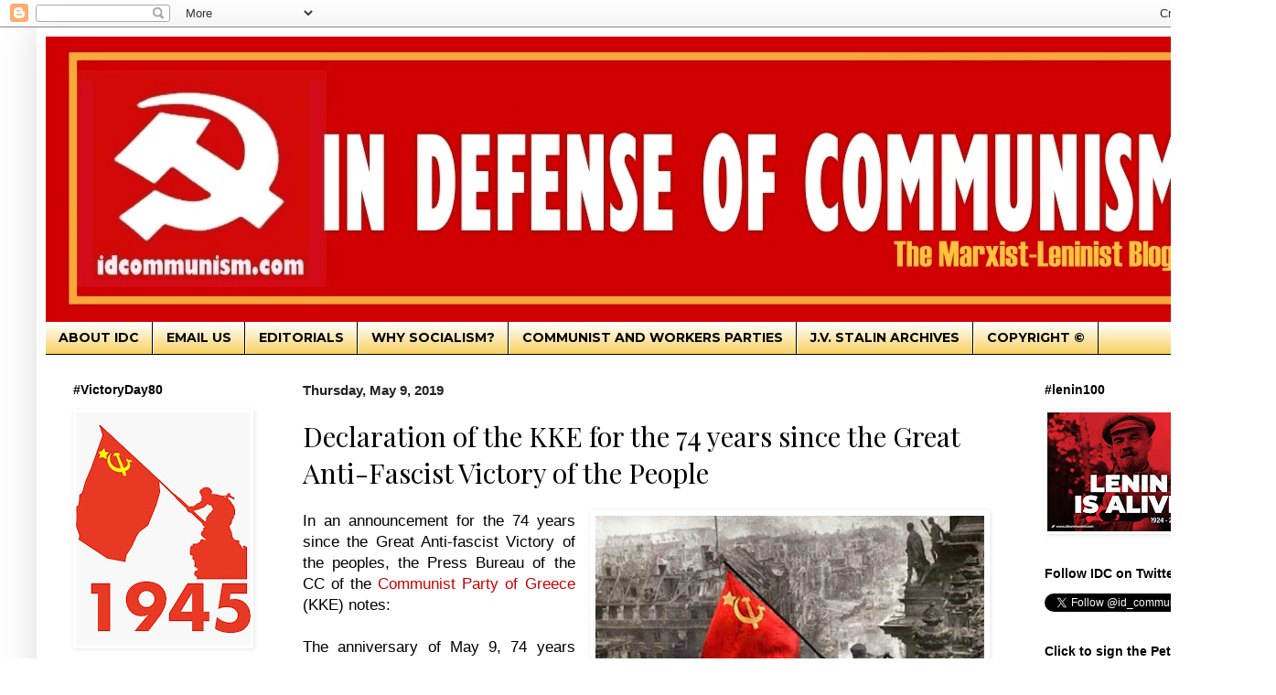

--- FILE ---
content_type: text/html; charset=UTF-8
request_url: https://www.idcommunism.com/2019/05/declaration-of-kke-for-74-years-since-the-great-anti-fascist-victory-of-the-people.html?m=0
body_size: 27797
content:
<!DOCTYPE html>
<html class='v2' dir='ltr' lang='en' xmlns='http://www.w3.org/1999/xhtml' xmlns:b='http://www.google.com/2005/gml/b' xmlns:data='http://www.google.com/2005/gml/data' xmlns:expr='http://www.google.com/2005/gml/expr'>
<head>
<link href='https://www.blogger.com/static/v1/widgets/335934321-css_bundle_v2.css' rel='stylesheet' type='text/css'/>
<meta content='width=1100' name='viewport'/>
<meta content='text/html; charset=UTF-8' http-equiv='Content-Type'/>
<meta content='blogger' name='generator'/>
<link href='https://www.idcommunism.com/favicon.ico' rel='icon' type='image/x-icon'/>
<link href='https://www.idcommunism.com/2019/05/declaration-of-kke-for-74-years-since-the-great-anti-fascist-victory-of-the-people.html' rel='canonical'/>
<link rel="alternate" type="application/atom+xml" title="In Defense of Communism - Atom" href="https://www.idcommunism.com/feeds/posts/default" />
<link rel="alternate" type="application/rss+xml" title="In Defense of Communism - RSS" href="https://www.idcommunism.com/feeds/posts/default?alt=rss" />
<link rel="service.post" type="application/atom+xml" title="In Defense of Communism - Atom" href="https://www.blogger.com/feeds/8285433957148191622/posts/default" />

<link rel="alternate" type="application/atom+xml" title="In Defense of Communism - Atom" href="https://www.idcommunism.com/feeds/1931244197508550157/comments/default" />
<!--Can't find substitution for tag [blog.ieCssRetrofitLinks]-->
<link href='https://blogger.googleusercontent.com/img/b/R29vZ2xl/AVvXsEiCUXLSwPdhYA-o3HIqRg7TNhw-Pt1F51KW2ju_1nl6YOhWDiEW9X1bVDW9ledl_iu0TgqpZFuOJCrWLmQTCRdWEtkykvJrkc64Boimq9BMs_eXTdMyenw02GbWlnGWrDpGr-8nFwu_pyk-/s400/antifasistiki-niki-kentriki.jpg' rel='image_src'/>
<meta content='In an announcement for the 74 years since the Great Anti-fascist Victory of the peoples, the Press Bureau of the CC of the Communist Party of Greece (KKE) notes:' name='description'/>
<meta content='https://www.idcommunism.com/2019/05/declaration-of-kke-for-74-years-since-the-great-anti-fascist-victory-of-the-people.html' property='og:url'/>
<meta content='Declaration of the KKE for the 74 years since the Great Anti-Fascist Victory of the People' property='og:title'/>
<meta content='In an announcement for the 74 years since the Great Anti-fascist Victory of the peoples, the Press Bureau of the CC of the Communist Party of Greece (KKE) notes:' property='og:description'/>
<meta content='https://blogger.googleusercontent.com/img/b/R29vZ2xl/AVvXsEiCUXLSwPdhYA-o3HIqRg7TNhw-Pt1F51KW2ju_1nl6YOhWDiEW9X1bVDW9ledl_iu0TgqpZFuOJCrWLmQTCRdWEtkykvJrkc64Boimq9BMs_eXTdMyenw02GbWlnGWrDpGr-8nFwu_pyk-/w1200-h630-p-k-no-nu/antifasistiki-niki-kentriki.jpg' property='og:image'/>
<title>In Defense of Communism: Declaration of the KKE for the 74 years since the Great Anti-Fascist Victory of the People</title>
<!-- === TWITTER / OPEN GRAPH &#8211; FINAL + EDGE-CASE FALLBACK === -->
<!-- Title -->
<meta content='Declaration of the KKE for the 74 years since the Great Anti-Fascist Victory of the People' property='og:title'/>
<!-- Description -->
<meta content='In an announcement for the 74 years since the Great Anti-fascist Victory of the peoples, the Press Bureau of the CC of the Communist Party of Greece (KKE) notes:' property='og:description'/>
<!-- === IMAGE LOGIC (Thumbnail &#8594; First image in post &#8594; Default) === -->
<!-- 1. Featured / post thumbnail -->
<meta content='https://blogger.googleusercontent.com/img/b/R29vZ2xl/AVvXsEiCUXLSwPdhYA-o3HIqRg7TNhw-Pt1F51KW2ju_1nl6YOhWDiEW9X1bVDW9ledl_iu0TgqpZFuOJCrWLmQTCRdWEtkykvJrkc64Boimq9BMs_eXTdMyenw02GbWlnGWrDpGr-8nFwu_pyk-/s400/antifasistiki-niki-kentriki.jpg' property='og:image'/>
<meta content='https://blogger.googleusercontent.com/img/b/R29vZ2xl/AVvXsEiCUXLSwPdhYA-o3HIqRg7TNhw-Pt1F51KW2ju_1nl6YOhWDiEW9X1bVDW9ledl_iu0TgqpZFuOJCrWLmQTCRdWEtkykvJrkc64Boimq9BMs_eXTdMyenw02GbWlnGWrDpGr-8nFwu_pyk-/s400/antifasistiki-niki-kentriki.jpg' name='twitter:image'/>
<!-- Image size hints -->
<meta content='1200' property='og:image:width'/>
<meta content='630' property='og:image:height'/>
<!-- URL & type -->
<meta content='https://www.idcommunism.com/2019/05/declaration-of-kke-for-74-years-since-the-great-anti-fascist-victory-of-the-people.html' property='og:url'/>
<meta content='article' property='og:type'/>
<!-- Twitter Card -->
<meta content='summary_large_image' name='twitter:card'/>
<meta content='Declaration of the KKE for the 74 years since the Great Anti-Fascist Victory of the People' name='twitter:title'/>
<meta content='In an announcement for the 74 years since the Great Anti-fascist Victory of the peoples, the Press Bureau of the CC of the Communist Party of Greece (KKE) notes:' name='twitter:description'/>
<meta content='@id_communism' name='twitter:site'/>
<!-- === END OG TAGS === -->
<style type='text/css'>@font-face{font-family:'Montserrat';font-style:normal;font-weight:700;font-display:swap;src:url(//fonts.gstatic.com/s/montserrat/v31/JTUHjIg1_i6t8kCHKm4532VJOt5-QNFgpCuM73w0aXp-p7K4KLjztg.woff2)format('woff2');unicode-range:U+0460-052F,U+1C80-1C8A,U+20B4,U+2DE0-2DFF,U+A640-A69F,U+FE2E-FE2F;}@font-face{font-family:'Montserrat';font-style:normal;font-weight:700;font-display:swap;src:url(//fonts.gstatic.com/s/montserrat/v31/JTUHjIg1_i6t8kCHKm4532VJOt5-QNFgpCuM73w9aXp-p7K4KLjztg.woff2)format('woff2');unicode-range:U+0301,U+0400-045F,U+0490-0491,U+04B0-04B1,U+2116;}@font-face{font-family:'Montserrat';font-style:normal;font-weight:700;font-display:swap;src:url(//fonts.gstatic.com/s/montserrat/v31/JTUHjIg1_i6t8kCHKm4532VJOt5-QNFgpCuM73w2aXp-p7K4KLjztg.woff2)format('woff2');unicode-range:U+0102-0103,U+0110-0111,U+0128-0129,U+0168-0169,U+01A0-01A1,U+01AF-01B0,U+0300-0301,U+0303-0304,U+0308-0309,U+0323,U+0329,U+1EA0-1EF9,U+20AB;}@font-face{font-family:'Montserrat';font-style:normal;font-weight:700;font-display:swap;src:url(//fonts.gstatic.com/s/montserrat/v31/JTUHjIg1_i6t8kCHKm4532VJOt5-QNFgpCuM73w3aXp-p7K4KLjztg.woff2)format('woff2');unicode-range:U+0100-02BA,U+02BD-02C5,U+02C7-02CC,U+02CE-02D7,U+02DD-02FF,U+0304,U+0308,U+0329,U+1D00-1DBF,U+1E00-1E9F,U+1EF2-1EFF,U+2020,U+20A0-20AB,U+20AD-20C0,U+2113,U+2C60-2C7F,U+A720-A7FF;}@font-face{font-family:'Montserrat';font-style:normal;font-weight:700;font-display:swap;src:url(//fonts.gstatic.com/s/montserrat/v31/JTUHjIg1_i6t8kCHKm4532VJOt5-QNFgpCuM73w5aXp-p7K4KLg.woff2)format('woff2');unicode-range:U+0000-00FF,U+0131,U+0152-0153,U+02BB-02BC,U+02C6,U+02DA,U+02DC,U+0304,U+0308,U+0329,U+2000-206F,U+20AC,U+2122,U+2191,U+2193,U+2212,U+2215,U+FEFF,U+FFFD;}@font-face{font-family:'Playfair Display';font-style:normal;font-weight:400;font-display:swap;src:url(//fonts.gstatic.com/s/playfairdisplay/v40/nuFvD-vYSZviVYUb_rj3ij__anPXJzDwcbmjWBN2PKdFvXDTbtPK-F2qC0usEw.woff2)format('woff2');unicode-range:U+0301,U+0400-045F,U+0490-0491,U+04B0-04B1,U+2116;}@font-face{font-family:'Playfair Display';font-style:normal;font-weight:400;font-display:swap;src:url(//fonts.gstatic.com/s/playfairdisplay/v40/nuFvD-vYSZviVYUb_rj3ij__anPXJzDwcbmjWBN2PKdFvXDYbtPK-F2qC0usEw.woff2)format('woff2');unicode-range:U+0102-0103,U+0110-0111,U+0128-0129,U+0168-0169,U+01A0-01A1,U+01AF-01B0,U+0300-0301,U+0303-0304,U+0308-0309,U+0323,U+0329,U+1EA0-1EF9,U+20AB;}@font-face{font-family:'Playfair Display';font-style:normal;font-weight:400;font-display:swap;src:url(//fonts.gstatic.com/s/playfairdisplay/v40/nuFvD-vYSZviVYUb_rj3ij__anPXJzDwcbmjWBN2PKdFvXDZbtPK-F2qC0usEw.woff2)format('woff2');unicode-range:U+0100-02BA,U+02BD-02C5,U+02C7-02CC,U+02CE-02D7,U+02DD-02FF,U+0304,U+0308,U+0329,U+1D00-1DBF,U+1E00-1E9F,U+1EF2-1EFF,U+2020,U+20A0-20AB,U+20AD-20C0,U+2113,U+2C60-2C7F,U+A720-A7FF;}@font-face{font-family:'Playfair Display';font-style:normal;font-weight:400;font-display:swap;src:url(//fonts.gstatic.com/s/playfairdisplay/v40/nuFvD-vYSZviVYUb_rj3ij__anPXJzDwcbmjWBN2PKdFvXDXbtPK-F2qC0s.woff2)format('woff2');unicode-range:U+0000-00FF,U+0131,U+0152-0153,U+02BB-02BC,U+02C6,U+02DA,U+02DC,U+0304,U+0308,U+0329,U+2000-206F,U+20AC,U+2122,U+2191,U+2193,U+2212,U+2215,U+FEFF,U+FFFD;}</style>
<style id='page-skin-1' type='text/css'><!--
/*
-----------------------------------------------
Blogger Template Style
Name:     Simple
Designer: Blogger
URL:      www.blogger.com
----------------------------------------------- */
/* Variable definitions
====================
<Variable name="keycolor" description="Main Color" type="color" default="#66bbdd"/>
<div id="fb-root"></div>
<script async="async" defer="defer" crossorigin="anonymous" src="https://connect.facebook.net/el_GR/sdk.js#xfbml=1&amp;version=v15.0" nonce="jpGbQYSt" ></script>
<Group description="Page Text" selector="body">
<Variable name="body.font" description="Font" type="font"
default="normal normal 12px Arial, Tahoma, Helvetica, FreeSans, sans-serif"/>
<Variable name="body.text.color" description="Text Color" type="color" default="#222222"/>
</Group>
<Group description="Backgrounds" selector=".body-fauxcolumns-outer">
<Variable name="body.background.color" description="Outer Background" type="color" default="#66bbdd"/>
<Variable name="content.background.color" description="Main Background" type="color" default="#ffffff"/>
<Variable name="header.background.color" description="Header Background" type="color" default="transparent"/>
</Group>
<Group description="Links" selector=".main-outer">
<Variable name="link.color" description="Link Color" type="color" default="#2288bb"/>
<Variable name="link.visited.color" description="Visited Color" type="color" default="#888888"/>
<Variable name="link.hover.color" description="Hover Color" type="color" default="#33aaff"/>
</Group>
<Group description="Blog Title" selector=".header h1">
<Variable name="header.font" description="Font" type="font"
default="normal normal 60px Arial, Tahoma, Helvetica, FreeSans, sans-serif"/>
<Variable name="header.text.color" description="Title Color" type="color" default="#3399bb" />
</Group>
<Group description="Blog Description" selector=".header .description">
<Variable name="description.text.color" description="Description Color" type="color"
default="#777777" />
</Group>
<Group description="Tabs Text" selector=".tabs-inner .widget li a">
<Variable name="tabs.font" description="Font" type="font"
default="normal normal 14px Arial, Tahoma, Helvetica, FreeSans, sans-serif"/>
<Variable name="tabs.text.color" description="Text Color" type="color" default="#999999"/>
<Variable name="tabs.selected.text.color" description="Selected Color" type="color" default="#000000"/>
</Group>
<Group description="Tabs Background" selector=".tabs-outer .PageList">
<Variable name="tabs.background.color" description="Background Color" type="color" default="#f5f5f5"/>
<Variable name="tabs.selected.background.color" description="Selected Color" type="color" default="#eeeeee"/>
</Group>
<Group description="Post Title" selector="h3.post-title, .comments h4">
<Variable name="post.title.font" description="Font" type="font"
default="normal normal 22px Arial, Tahoma, Helvetica, FreeSans, sans-serif"/>
</Group>
<Group description="Date Header" selector=".date-header">
<Variable name="date.header.color" description="Text Color" type="color"
default="#000000"/>
<Variable name="date.header.background.color" description="Background Color" type="color"
default="transparent"/>
<Variable name="date.header.font" description="Text Font" type="font"
default="normal bold 11px Arial, Tahoma, Helvetica, FreeSans, sans-serif"/>
<Variable name="date.header.padding" description="Date Header Padding" type="string" default="inherit"/>
<Variable name="date.header.letterspacing" description="Date Header Letter Spacing" type="string" default="inherit"/>
<Variable name="date.header.margin" description="Date Header Margin" type="string" default="inherit"/>
</Group>
<Group description="Post Footer" selector=".post-footer">
<Variable name="post.footer.text.color" description="Text Color" type="color" default="#666666"/>
<Variable name="post.footer.background.color" description="Background Color" type="color"
default="#f9f9f9"/>
<Variable name="post.footer.border.color" description="Shadow Color" type="color" default="#eeeeee"/>
</Group>
<Group description="Gadgets" selector="h2">
<Variable name="widget.title.font" description="Title Font" type="font"
default="normal bold 11px Arial, Tahoma, Helvetica, FreeSans, sans-serif"/>
<Variable name="widget.title.text.color" description="Title Color" type="color" default="#000000"/>
<Variable name="widget.alternate.text.color" description="Alternate Color" type="color" default="#999999"/>
</Group>
<Group description="Images" selector=".main-inner">
<Variable name="image.background.color" description="Background Color" type="color" default="#ffffff"/>
<Variable name="image.border.color" description="Border Color" type="color" default="#eeeeee"/>
<Variable name="image.text.color" description="Caption Text Color" type="color" default="#000000"/>
</Group>
<Group description="Accents" selector=".content-inner">
<Variable name="body.rule.color" description="Separator Line Color" type="color" default="#eeeeee"/>
<Variable name="tabs.border.color" description="Tabs Border Color" type="color" default="transparent"/>
</Group>
<Variable name="body.background" description="Body Background" type="background"
color="transparent" default="$(color) none repeat scroll top left"/>
<Variable name="body.background.override" description="Body Background Override" type="string" default=""/>
<Variable name="body.background.gradient.cap" description="Body Gradient Cap" type="url"
default="url(https://resources.blogblog.com/blogblog/data/1kt/simple/gradients_light.png)"/>
<Variable name="body.background.gradient.tile" description="Body Gradient Tile" type="url"
default="url(https://resources.blogblog.com/blogblog/data/1kt/simple/body_gradient_tile_light.png)"/>
<Variable name="content.background.color.selector" description="Content Background Color Selector" type="string" default=".content-inner"/>
<Variable name="content.padding" description="Content Padding" type="length" default="10px" min="0" max="100px"/>
<Variable name="content.padding.horizontal" description="Content Horizontal Padding" type="length" default="10px" min="0" max="100px"/>
<Variable name="content.shadow.spread" description="Content Shadow Spread" type="length" default="40px" min="0" max="100px"/>
<Variable name="content.shadow.spread.webkit" description="Content Shadow Spread (WebKit)" type="length" default="5px" min="0" max="100px"/>
<Variable name="content.shadow.spread.ie" description="Content Shadow Spread (IE)" type="length" default="10px" min="0" max="100px"/>
<Variable name="main.border.width" description="Main Border Width" type="length" default="0" min="0" max="10px"/>
<Variable name="header.background.gradient" description="Header Gradient" type="url" default="none"/>
<Variable name="header.shadow.offset.left" description="Header Shadow Offset Left" type="length" default="-1px" min="-50px" max="50px"/>
<Variable name="header.shadow.offset.top" description="Header Shadow Offset Top" type="length" default="-1px" min="-50px" max="50px"/>
<Variable name="header.shadow.spread" description="Header Shadow Spread" type="length" default="1px" min="0" max="100px"/>
<Variable name="header.padding" description="Header Padding" type="length" default="30px" min="0" max="100px"/>
<Variable name="header.border.size" description="Header Border Size" type="length" default="1px" min="0" max="10px"/>
<Variable name="header.bottom.border.size" description="Header Bottom Border Size" type="length" default="0" min="0" max="10px"/>
<Variable name="header.border.horizontalsize" description="Header Horizontal Border Size" type="length" default="0" min="0" max="10px"/>
<Variable name="description.text.size" description="Description Text Size" type="string" default="140%"/>
<Variable name="tabs.margin.top" description="Tabs Margin Top" type="length" default="0" min="0" max="100px"/>
<Variable name="tabs.margin.side" description="Tabs Side Margin" type="length" default="30px" min="0" max="100px"/>
<Variable name="tabs.background.gradient" description="Tabs Background Gradient" type="url"
default="url(https://resources.blogblog.com/blogblog/data/1kt/simple/gradients_light.png)"/>
<Variable name="tabs.border.width" description="Tabs Border Width" type="length" default="1px" min="0" max="10px"/>
<Variable name="tabs.bevel.border.width" description="Tabs Bevel Border Width" type="length" default="1px" min="0" max="10px"/>
<Variable name="post.margin.bottom" description="Post Bottom Margin" type="length" default="25px" min="0" max="100px"/>
<Variable name="image.border.small.size" description="Image Border Small Size" type="length" default="2px" min="0" max="10px"/>
<Variable name="image.border.large.size" description="Image Border Large Size" type="length" default="5px" min="0" max="10px"/>
<Variable name="page.width.selector" description="Page Width Selector" type="string" default=".region-inner"/>
<Variable name="page.width" description="Page Width" type="string" default="auto"/>
<Variable name="main.section.margin" description="Main Section Margin" type="length" default="15px" min="0" max="100px"/>
<Variable name="main.padding" description="Main Padding" type="length" default="15px" min="0" max="100px"/>
<Variable name="main.padding.top" description="Main Padding Top" type="length" default="30px" min="0" max="100px"/>
<Variable name="main.padding.bottom" description="Main Padding Bottom" type="length" default="30px" min="0" max="100px"/>
<Variable name="paging.background"
color="#ffffff"
description="Background of blog paging area" type="background"
default="transparent none no-repeat scroll top center"/>
<Variable name="footer.bevel" description="Bevel border length of footer" type="length" default="0" min="0" max="10px"/>
<Variable name="mobile.background.overlay" description="Mobile Background Overlay" type="string"
default="transparent none repeat scroll top left"/>
<Variable name="mobile.background.size" description="Mobile Background Size" type="string" default="auto"/>
<Variable name="mobile.button.color" description="Mobile Button Color" type="color" default="#ffffff" />
<Variable name="startSide" description="Side where text starts in blog language" type="automatic" default="left"/>
<Variable name="endSide" description="Side where text ends in blog language" type="automatic" default="right"/>
*/
/* Content
----------------------------------------------- */
body {
font: normal normal 15px Arial, Tahoma, Helvetica, FreeSans, sans-serif;
color: #000000;
background: transparent none repeat scroll top left;
padding: 0 40px 40px 40px;
}
html body .region-inner {
min-width: 0;
max-width: 100%;
width: auto;
}
h2 {
font-size: 22px;
}
a:link {
text-decoration:none;
color: #000000;
}
a:visited {
text-decoration:none;
color: #000000;
}
a:hover {
text-decoration:underline;
color: #000000;
}
.body-fauxcolumn-outer .fauxcolumn-inner {
background: transparent url(https://resources.blogblog.com/blogblog/data/1kt/simple/body_gradient_tile_light.png) repeat scroll top left;
_background-image: none;
}
.body-fauxcolumn-outer .cap-top {
position: absolute;
z-index: 1;
height: 400px;
width: 100%;
}
.body-fauxcolumn-outer .cap-top .cap-left {
width: 100%;
background: transparent url(https://resources.blogblog.com/blogblog/data/1kt/simple/gradients_light.png) repeat-x scroll top left;
_background-image: none;
}
.content-outer {
-moz-box-shadow: 0 0 40px rgba(0, 0, 0, .15);
-webkit-box-shadow: 0 0 5px rgba(0, 0, 0, .15);
-goog-ms-box-shadow: 0 0 10px #333333;
box-shadow: 0 0 40px rgba(0, 0, 0, .15);
margin-bottom: 1px;
}
.content-inner {
padding: 10px 10px;
}
.content-inner {
background-color: #ffffff;
}
/* Header
----------------------------------------------- */
.header-outer {
background: transparent url(https://resources.blogblog.com/blogblog/data/1kt/simple/gradients_light.png) repeat-x scroll 0 -400px;
_background-image: none;
}
.Header h1 {
font: normal normal 60px Arial, Tahoma, Helvetica, FreeSans, sans-serif;
color: #ffffff;
text-shadow: 1px 2px 3px rgba(0, 0, 0, .2);
}
.Header h1 a {
color: #ffffff;
}
.Header .description {
font-size: 140%;
color: transparent;
}
.header-inner .Header .titlewrapper {
padding: 22px 30px;
}
.header-inner .Header .descriptionwrapper {
padding: 0 30px;
}
/* Tabs
----------------------------------------------- */
.tabs-inner .section:first-child {
border-top: 0 solid #000000;
}
.tabs-inner .section:first-child ul {
margin-top: -0;
border-top: 0 solid #000000;
border-left: 0 solid #000000;
border-right: 0 solid #000000;
}
.tabs-inner .widget ul {
background: #F7CB4D url(https://resources.blogblog.com/blogblog/data/1kt/simple/gradients_light.png) repeat-x scroll 0 -800px;
_background-image: none;
border-bottom: 1px solid #000000;
margin-top: 0;
margin-left: -30px;
margin-right: -30px;
}
.tabs-inner .widget li a {
display: inline-block;
padding: .6em 1em;
font: normal bold 14px Montserrat;
color: #000000;
border-left: 1px solid #ffffff;
border-right: 1px solid #000000;
}
.tabs-inner .widget li:first-child a {
border-left: none;
}
.tabs-inner .widget li.selected a, .tabs-inner .widget li a:hover {
color: transparent;
background-color: transparent;
text-decoration: none;
}
/* Columns
----------------------------------------------- */
.main-outer {
border-top: 0 solid transparent;
}
.fauxcolumn-left-outer .fauxcolumn-inner {
border-right: 1px solid transparent;
}
.fauxcolumn-right-outer .fauxcolumn-inner {
border-left: 1px solid transparent;
}
/* Headings
----------------------------------------------- */
div.widget > h2,
div.widget h2.title {
margin: 0 0 1em 0;
font: normal bold 14px Arial, Tahoma, Helvetica, FreeSans, sans-serif;
color: #000000;
}
/* Widgets
----------------------------------------------- */
.widget .zippy {
color: #999999;
text-shadow: 2px 2px 1px rgba(0, 0, 0, .1);
}
.widget .popular-posts ul {
list-style: none;
}
/* Posts
----------------------------------------------- */
h2.date-header {
font: normal bold 15px 'Trebuchet MS', Trebuchet, sans-serif;
}
.date-header span {
background-color: transparent;
color: #222222;
padding: inherit;
letter-spacing: inherit;
margin: inherit;
}
.main-inner {
padding-top: 30px;
padding-bottom: 30px;
}
.main-inner .column-center-inner {
padding: 0 15px;
}
.main-inner .column-center-inner .section {
margin: 0 15px;
}
.post {
margin: 0 0 25px 0;
}
h3.post-title, .comments h4 {
font: normal normal 30px Playfair Display;
margin: .75em 0 0;
}
.post-body {
font-size: 110%;
line-height: 1.4;
position: relative;
}
.post-body img, .post-body .tr-caption-container, .Profile img, .Image img,
.BlogList .item-thumbnail img {
padding: 2px;
background: transparent;
border: 1px solid transparent;
-moz-box-shadow: 1px 1px 5px rgba(0, 0, 0, .1);
-webkit-box-shadow: 1px 1px 5px rgba(0, 0, 0, .1);
box-shadow: 1px 1px 5px rgba(0, 0, 0, .1);
}
.post-body img, .post-body .tr-caption-container {
padding: 5px;
}
.post-body .tr-caption-container {
color: transparent;
}
.post-body .tr-caption-container img {
padding: 0;
background: transparent;
border: none;
-moz-box-shadow: 0 0 0 rgba(0, 0, 0, .1);
-webkit-box-shadow: 0 0 0 rgba(0, 0, 0, .1);
box-shadow: 0 0 0 rgba(0, 0, 0, .1);
}
.post-header {
margin: 0 0 1.5em;
line-height: 1.6;
font-size: 90%;
}
.post-footer {
margin: 20px -2px 0;
padding: 5px 10px;
color: #222222;
background-color: #C6DAFC;
border-bottom: 1px solid #ffffff;
line-height: 1.6;
font-size: 90%;
}
#comments .comment-author {
padding-top: 1.5em;
border-top: 1px solid transparent;
background-position: 0 1.5em;
}
#comments .comment-author:first-child {
padding-top: 0;
border-top: none;
}
.avatar-image-container {
margin: .2em 0 0;
}
#comments .avatar-image-container img {
border: 1px solid transparent;
}
/* Comments
----------------------------------------------- */
.comments .comments-content .icon.blog-author {
background-repeat: no-repeat;
background-image: url([data-uri]);
}
.comments .comments-content .loadmore a {
border-top: 1px solid #999999;
border-bottom: 1px solid #999999;
}
.comments .comment-thread.inline-thread {
background-color: #C6DAFC;
}
.comments .continue {
border-top: 2px solid #999999;
}
/* Accents
---------------------------------------------- */
.section-columns td.columns-cell {
border-left: 1px solid transparent;
}
.blog-pager {
background: transparent none no-repeat scroll top center;
}
.blog-pager-older-link, .home-link,
.blog-pager-newer-link {
background-color: #ffffff;
padding: 5px;
}
.footer-outer {
border-top: 0 dashed #bbbbbb;
}
/* Mobile
----------------------------------------------- */
body.mobile  {
background-size: auto;
}
.mobile .body-fauxcolumn-outer {
background: transparent none repeat scroll top left;
}
.mobile .body-fauxcolumn-outer .cap-top {
background-size: 100% auto;
}
.mobile .content-outer {
-webkit-box-shadow: 0 0 3px rgba(0, 0, 0, .15);
box-shadow: 0 0 3px rgba(0, 0, 0, .15);
}
.mobile .tabs-inner .widget ul {
margin-left: 0;
margin-right: 0;
}
.mobile .post {
margin: 0;
}
.mobile .main-inner .column-center-inner .section {
margin: 0;
}
.mobile .date-header span {
padding: 0.1em 10px;
margin: 0 -10px;
}
.mobile h3.post-title {
margin: 0;
}
.mobile .blog-pager {
background: transparent none no-repeat scroll top center;
}
.mobile .footer-outer {
border-top: none;
}
.mobile .main-inner, .mobile .footer-inner {
background-color: #ffffff;
}
.mobile-index-contents {
color: #000000;
}
.mobile-link-button {
background-color: #000000;
}
.mobile-link-button a:link, .mobile-link-button a:visited {
color: #000000;
}
.mobile .tabs-inner .section:first-child {
border-top: none;
}
.mobile .tabs-inner .PageList .widget-content {
background-color: transparent;
color: transparent;
border-top: 1px solid #000000;
border-bottom: 1px solid #000000;
}
.mobile .tabs-inner .PageList .widget-content .pagelist-arrow {
border-left: 1px solid #000000;
}

--></style>
<style id='template-skin-1' type='text/css'><!--
body {
min-width: 1315px;
}
.content-outer, .content-fauxcolumn-outer, .region-inner {
min-width: 1315px;
max-width: 1315px;
_width: 1315px;
}
.main-inner .columns {
padding-left: 251px;
padding-right: 233px;
}
.main-inner .fauxcolumn-center-outer {
left: 251px;
right: 233px;
/* IE6 does not respect left and right together */
_width: expression(this.parentNode.offsetWidth -
parseInt("251px") -
parseInt("233px") + 'px');
}
.main-inner .fauxcolumn-left-outer {
width: 251px;
}
.main-inner .fauxcolumn-right-outer {
width: 233px;
}
.main-inner .column-left-outer {
width: 251px;
right: 100%;
margin-left: -251px;
}
.main-inner .column-right-outer {
width: 233px;
margin-right: -233px;
}
#layout {
min-width: 0;
}
#layout .content-outer {
min-width: 0;
width: 800px;
}
#layout .region-inner {
min-width: 0;
width: auto;
}
body#layout div.add_widget {
padding: 8px;
}
body#layout div.add_widget a {
margin-left: 32px;
}
--></style>
<meta content='summary_large_image' name='twitter:card'/>
<meta content='Declaration of the KKE for the 74 years since the Great Anti-Fascist Victory of the People' name='twitter:title'/>
<meta content='In an announcement for the 74 years since the Great Anti-fascist Victory of the peoples, the Press Bureau of the CC of the Communist Party of Greece (KKE) notes:' name='twitter:description'/>
<meta content='https://blogger.googleusercontent.com/img/b/R29vZ2xl/AVvXsEiCUXLSwPdhYA-o3HIqRg7TNhw-Pt1F51KW2ju_1nl6YOhWDiEW9X1bVDW9ledl_iu0TgqpZFuOJCrWLmQTCRdWEtkykvJrkc64Boimq9BMs_eXTdMyenw02GbWlnGWrDpGr-8nFwu_pyk-/s72-c/antifasistiki-niki-kentriki.jpg' name='twitter:image'/>
<meta content='@id_communism' name='twitter:site'/>
<meta content='@id_communism' name='twitter:creator'/>
<link href='https://www.blogger.com/dyn-css/authorization.css?targetBlogID=8285433957148191622&amp;zx=421b364f-4fc3-4e32-bf92-f63a2c2a2149' media='none' onload='if(media!=&#39;all&#39;)media=&#39;all&#39;' rel='stylesheet'/><noscript><link href='https://www.blogger.com/dyn-css/authorization.css?targetBlogID=8285433957148191622&amp;zx=421b364f-4fc3-4e32-bf92-f63a2c2a2149' rel='stylesheet'/></noscript>
<meta name='google-adsense-platform-account' content='ca-host-pub-1556223355139109'/>
<meta name='google-adsense-platform-domain' content='blogspot.com'/>

<link rel="stylesheet" href="https://fonts.googleapis.com/css2?display=swap&family=Roboto&family=Raleway&family=PT+Sans&family=Roboto+Condensed&family=Work+Sans&family=Barlow+Semi+Condensed&family=Archivo+Narrow&family=Red+Hat+Display&family=Oswald&family=PT+Sans+Narrow&family=Playfair+Display"></head>
<body class='loading'>
<div class='navbar section' id='navbar' name='Navbar'><div class='widget Navbar' data-version='1' id='Navbar1'><script type="text/javascript">
    function setAttributeOnload(object, attribute, val) {
      if(window.addEventListener) {
        window.addEventListener('load',
          function(){ object[attribute] = val; }, false);
      } else {
        window.attachEvent('onload', function(){ object[attribute] = val; });
      }
    }
  </script>
<div id="navbar-iframe-container"></div>
<script type="text/javascript" src="https://apis.google.com/js/platform.js"></script>
<script type="text/javascript">
      gapi.load("gapi.iframes:gapi.iframes.style.bubble", function() {
        if (gapi.iframes && gapi.iframes.getContext) {
          gapi.iframes.getContext().openChild({
              url: 'https://www.blogger.com/navbar/8285433957148191622?po\x3d1931244197508550157\x26origin\x3dhttps://www.idcommunism.com',
              where: document.getElementById("navbar-iframe-container"),
              id: "navbar-iframe"
          });
        }
      });
    </script><script type="text/javascript">
(function() {
var script = document.createElement('script');
script.type = 'text/javascript';
script.src = '//pagead2.googlesyndication.com/pagead/js/google_top_exp.js';
var head = document.getElementsByTagName('head')[0];
if (head) {
head.appendChild(script);
}})();
</script>
</div></div>
<div class='body-fauxcolumns'>
<div class='fauxcolumn-outer body-fauxcolumn-outer'>
<div class='cap-top'>
<div class='cap-left'></div>
<div class='cap-right'></div>
</div>
<div class='fauxborder-left'>
<div class='fauxborder-right'></div>
<div class='fauxcolumn-inner'>
</div>
</div>
<div class='cap-bottom'>
<div class='cap-left'></div>
<div class='cap-right'></div>
</div>
</div>
</div>
<div class='content'>
<div class='content-fauxcolumns'>
<div class='fauxcolumn-outer content-fauxcolumn-outer'>
<div class='cap-top'>
<div class='cap-left'></div>
<div class='cap-right'></div>
</div>
<div class='fauxborder-left'>
<div class='fauxborder-right'></div>
<div class='fauxcolumn-inner'>
</div>
</div>
<div class='cap-bottom'>
<div class='cap-left'></div>
<div class='cap-right'></div>
</div>
</div>
</div>
<div class='content-outer'>
<div class='content-cap-top cap-top'>
<div class='cap-left'></div>
<div class='cap-right'></div>
</div>
<div class='fauxborder-left content-fauxborder-left'>
<div class='fauxborder-right content-fauxborder-right'></div>
<div class='content-inner'>
<header>
<div class='header-outer'>
<div class='header-cap-top cap-top'>
<div class='cap-left'></div>
<div class='cap-right'></div>
</div>
<div class='fauxborder-left header-fauxborder-left'>
<div class='fauxborder-right header-fauxborder-right'></div>
<div class='region-inner header-inner'>
<div class='header section' id='header' name='Header'><div class='widget Header' data-version='1' id='Header1'>
<div id='header-inner'>
<a href='https://www.idcommunism.com/?m=0' style='display: block'>
<img alt='In Defense of Communism' height='312px; ' id='Header1_headerimg' src='https://blogger.googleusercontent.com/img/a/AVvXsEjYnxfbH4jeV9i09xhdixo84VQtmIqAd2fbWrh_0amsLXXfWZbmuQxrA20GO5wWIWDJoZM0jkuaOrDtvtjW_0N1BxCwMzQoKfCrx2FicmaNRjVRMvNSbKVw7LsMuq4SKhe8RLtljJ--ONEVIEeXFlQuEcXniHiXvbyyKhSBZ7cbFUa_T7uopD3MADqgUA=s1303' style='display: block' width='1303px; '/>
</a>
</div>
</div></div>
</div>
</div>
<div class='header-cap-bottom cap-bottom'>
<div class='cap-left'></div>
<div class='cap-right'></div>
</div>
</div>
</header>
<div class='tabs-outer'>
<div class='tabs-cap-top cap-top'>
<div class='cap-left'></div>
<div class='cap-right'></div>
</div>
<div class='fauxborder-left tabs-fauxborder-left'>
<div class='fauxborder-right tabs-fauxborder-right'></div>
<div class='region-inner tabs-inner'>
<div class='tabs section' id='crosscol' name='Cross-Column'><div class='widget PageList' data-version='1' id='PageList1'>
<h2>Σελίδες</h2>
<div class='widget-content'>
<ul>
<li>
<a href='https://www.idcommunism.com/p/about-us.html?m=0'>ABOUT IDC</a>
</li>
<li>
<a href='https://www.idcommunism.com/p/email-us.html?m=0'>EMAIL US</a>
</li>
<li>
<a href='https://www.idcommunism.com/p/editorials.html?m=0'>EDITORIALS</a>
</li>
<li>
<a href='https://www.idcommunism.com/p/why-socialism.html?m=0'>WHY SOCIALISM?</a>
</li>
<li>
<a href='https://www.idcommunism.com/p/communist-and-workers-parties.html?m=0'>COMMUNIST AND WORKERS PARTIES </a>
</li>
<li>
<a href='https://www.idcommunism.com/p/jv-stalin-archives.html?m=0'>J.V. STALIN ARCHIVES</a>
</li>
<li>
<a href='https://www.idcommunism.com/p/copyright.html?m=0'>COPYRIGHT &#169;</a>
</li>
</ul>
<div class='clear'></div>
</div>
</div></div>
<div class='tabs no-items section' id='crosscol-overflow' name='Cross-Column 2'></div>
</div>
</div>
<div class='tabs-cap-bottom cap-bottom'>
<div class='cap-left'></div>
<div class='cap-right'></div>
</div>
</div>
<div class='main-outer'>
<div class='main-cap-top cap-top'>
<div class='cap-left'></div>
<div class='cap-right'></div>
</div>
<div class='fauxborder-left main-fauxborder-left'>
<div class='fauxborder-right main-fauxborder-right'></div>
<div class='region-inner main-inner'>
<div class='columns fauxcolumns'>
<div class='fauxcolumn-outer fauxcolumn-center-outer'>
<div class='cap-top'>
<div class='cap-left'></div>
<div class='cap-right'></div>
</div>
<div class='fauxborder-left'>
<div class='fauxborder-right'></div>
<div class='fauxcolumn-inner'>
</div>
</div>
<div class='cap-bottom'>
<div class='cap-left'></div>
<div class='cap-right'></div>
</div>
</div>
<div class='fauxcolumn-outer fauxcolumn-left-outer'>
<div class='cap-top'>
<div class='cap-left'></div>
<div class='cap-right'></div>
</div>
<div class='fauxborder-left'>
<div class='fauxborder-right'></div>
<div class='fauxcolumn-inner'>
</div>
</div>
<div class='cap-bottom'>
<div class='cap-left'></div>
<div class='cap-right'></div>
</div>
</div>
<div class='fauxcolumn-outer fauxcolumn-right-outer'>
<div class='cap-top'>
<div class='cap-left'></div>
<div class='cap-right'></div>
</div>
<div class='fauxborder-left'>
<div class='fauxborder-right'></div>
<div class='fauxcolumn-inner'>
</div>
</div>
<div class='cap-bottom'>
<div class='cap-left'></div>
<div class='cap-right'></div>
</div>
</div>
<!-- corrects IE6 width calculation -->
<div class='columns-inner'>
<div class='column-center-outer'>
<div class='column-center-inner'>
<div class='main section' id='main' name='Main'><div class='widget Blog' data-version='1' id='Blog1'>
<meta content='In Defense of Communism' property='og:title'/>
<meta content='In an announcement for the 74 years since the Great Anti-fascist Victory of the peoples, the Press Bureau of the CC of the Communist Party of Greece (KKE) notes:' property='og:description'/>
<meta content='https://www.idcommunism.com/2019/05/declaration-of-kke-for-74-years-since-the-great-anti-fascist-victory-of-the-people.html' property='og:url'/>
<meta content='article' property='og:type'/>
<meta content='https://blogger.googleusercontent.com/img/b/R29vZ2xl/AVvXsEi-e2b2MmFr6N0kAtXPHGBuGgAfXd7jPaE0I-GGV19QNqr4rAo7WVv9PmiUM55S1jXCP4gub_2wkQWgqGfEsztnKCRninq7mjjQpVnxjYJQ5Mz4MFoE9Us8tI3Uymdj8Zx9vwYkTFPwl7s8biCNCx8gJn4GuKgB1ZzfUqA3TpEQOrGQzCP_n7R0a31ziyjq/s1600/TKP%20rally%20Istanbul%20Turkey.jpg' property='og:image'/>
<meta content='https://blogger.googleusercontent.com/img/b/R29vZ2xl/AVvXsEi-e2b2MmFr6N0kAtXPHGBuGgAfXd7jPaE0I-GGV19QNqr4rAo7WVv9PmiUM55S1jXCP4gub_2wkQWgqGfEsztnKCRninq7mjjQpVnxjYJQ5Mz4MFoE9Us8tI3Uymdj8Zx9vwYkTFPwl7s8biCNCx8gJn4GuKgB1ZzfUqA3TpEQOrGQzCP_n7R0a31ziyjq/s1600/TKP%20rally%20Istanbul%20Turkey.jpg' name='twitter:image'/>
<meta content='1600' property='og:image:width'/>
<meta content='900' property='og:image:height'/>
<meta content='summary_large_image' name='twitter:card'/>
<meta content='In Defense of Communism' name='twitter:title'/>
<meta content='In an announcement for the 74 years since the Great Anti-fascist Victory of the peoples, the Press Bureau of the CC of the Communist Party of Greece (KKE) notes:' name='twitter:description'/>
<div class='blog-posts hfeed'>

          <div class="date-outer">
        
<h2 class='date-header'><span>Thursday, May 9, 2019</span></h2>

          <div class="date-posts">
        
<div class='post-outer'>
<div class='post hentry uncustomized-post-template' itemprop='blogPost' itemscope='itemscope' itemtype='http://schema.org/BlogPosting'>
<meta content='https://blogger.googleusercontent.com/img/b/R29vZ2xl/AVvXsEiCUXLSwPdhYA-o3HIqRg7TNhw-Pt1F51KW2ju_1nl6YOhWDiEW9X1bVDW9ledl_iu0TgqpZFuOJCrWLmQTCRdWEtkykvJrkc64Boimq9BMs_eXTdMyenw02GbWlnGWrDpGr-8nFwu_pyk-/s400/antifasistiki-niki-kentriki.jpg' itemprop='image_url'/>
<meta content='8285433957148191622' itemprop='blogId'/>
<meta content='1931244197508550157' itemprop='postId'/>
<a name='1931244197508550157'></a>
<h3 class='post-title entry-title' itemprop='name'>
Declaration of the KKE for the 74 years since the Great Anti-Fascist Victory of the People
</h3>
<div class='post-header'>
<div class='post-header-line-1'></div>
</div>
<div class='post-body entry-content' id='post-body-1931244197508550157' itemprop='articleBody'>
<div class="separator" style="clear: both; text-align: center;">
<a href="https://blogger.googleusercontent.com/img/b/R29vZ2xl/AVvXsEiCUXLSwPdhYA-o3HIqRg7TNhw-Pt1F51KW2ju_1nl6YOhWDiEW9X1bVDW9ledl_iu0TgqpZFuOJCrWLmQTCRdWEtkykvJrkc64Boimq9BMs_eXTdMyenw02GbWlnGWrDpGr-8nFwu_pyk-/s1600/antifasistiki-niki-kentriki.jpg" imageanchor="1" style="clear: right; float: right; margin-bottom: 1em; margin-left: 1em;"><img border="0" data-original-height="674" data-original-width="1000" height="275" src="https://blogger.googleusercontent.com/img/b/R29vZ2xl/AVvXsEiCUXLSwPdhYA-o3HIqRg7TNhw-Pt1F51KW2ju_1nl6YOhWDiEW9X1bVDW9ledl_iu0TgqpZFuOJCrWLmQTCRdWEtkykvJrkc64Boimq9BMs_eXTdMyenw02GbWlnGWrDpGr-8nFwu_pyk-/s400/antifasistiki-niki-kentriki.jpg" width="425" /></a></div>
<div style="text-align: justify;">
<span style="font-family: &quot;verdana&quot; , sans-serif;">In an announcement for the 74 years since the Great Anti-fascist Victory of the peoples, the Press Bureau of the CC of the <a href="http://www.idcommunism.com/search/label/KKE" target="_blank"><span style="color: #cc0000;">Communist Party of Greece</span></a> (KKE) notes:</span></div>
<div style="text-align: justify;">
<span style="font-family: &quot;verdana&quot; , sans-serif;"><br /></span></div>
<div style="text-align: justify;">
<span style="font-family: &quot;verdana&quot; , sans-serif;">The anniversary of May 9, 74 years since the end of World War II, is not"Europe Day", as it has been unhistoricallyattempted to be established in the last few years by the representatives of this reactionary structure. It is the Day of the Great Anti-fascist Victory of the Peoples, the immortal epic of the Soviet Red Army and the Resistance movements of Europe, with the vanguard and decisive role of the Communist Parties.</span><br />
<a name="more"></a></div>
<div style="text-align: justify;">
<span style="font-family: &quot;verdana&quot; , sans-serif;"><br /></span></div>
<div style="text-align: justify;">
<span style="font-family: &quot;verdana&quot; , sans-serif;">The KKE pays tribute to those who fought with a gun in their hand, those sacrificed themselves, those who were tortured, imprisoned, exiled, all those who acted in any way against the Nazi-fascist imperialist &#8220;Axis&#8221; of Germany &#8211; Italy &#8211; Japan and their allies.</span></div>
<div style="text-align: justify;">
<span style="font-family: &quot;verdana&quot; , sans-serif;"><br /></span></div>
<div style="text-align: justify;">
<span style="font-family: &quot;verdana&quot; , sans-serif;">The KKE is proud to be the soul, the life-blood and guide of the heroic struggle of EAM(National Liberation Front), ELAS(Greek People&#8217;s Liberation Army), EPON (Unified National Youth Organization)and other EAM organizations. Throughout the period of the triple occupation, the KKE gave its most precious children to the struggle against Nazism &#8211; fascism. Its thousands of members, with their heroic action and sacrifice, wrote some of the most brilliant pages of its 100-year history, contributed to the victorious outcome of the war.</span></div>
<div style="text-align: justify;">
<span style="font-family: &quot;verdana&quot; , sans-serif;"><br /></span></div>
<div style="text-align: justify;">
<span style="font-family: &quot;verdana&quot; , sans-serif;">World War II, as well as World War I, was the result of imperialist competitions for the redistribution of the markets, which were sharpened under conditions of capitalist crisis. This reconfirms the fact that when the contradictions of the monopolies to control markets and their profitability cannot be resolved by fragile compromises within the framework of an imperialist "peace", they are resolved by war.</span></div>
<div style="text-align: justify;">
<span style="font-family: &quot;verdana&quot; , sans-serif;"><br /></span></div>
<div style="text-align: justify;">
<span style="font-family: &quot;verdana&quot; , sans-serif;">This is why today the peoples must be vigilant, especially in our region, the Mediterranean and the Middle East region, where the imperialists are at conflict, with the wealth-producing resources and energy routes being&#8220;the bone of contention&#8221;. Today, the SYRIZA government, playing the filthy role of the US geopolitical "hinge", transforms the country into a vast US-base and promotes the dangerous NATO and EU plans in the framework of their competition with other powerful capitalist countries.</span></div>
<div style="text-align: justify;">
<span style="font-family: &quot;verdana&quot; , sans-serif;"><br /></span></div>
<div style="text-align: justify;">
<span style="font-family: &quot;verdana&quot; , sans-serif;">May 9th, the day of the Anti-fascist Victory of the Peoples, despite the reactionary and unscientific efforts by EU to rename it to "Europeday", will forever remind us that the USSR gave the decisive blow to the Nazimonster, having more than 20 millionlosses, while the victorious capitalist countries of World War I provided significant assistance to Nazi Germany in order to exploit it as a striking force against the Soviet Union.</span></div>
<div style="text-align: justify;">
<span style="font-family: &quot;verdana&quot; , sans-serif;"><br /></span></div>
<div style="text-align: justify;">
<span style="font-family: &quot;verdana&quot; , sans-serif;">The victorious battles of the Red Army in Stalingrad, Kursk, Leningrad, Berlin, and finally the defeat of Nazism were possible because of the superiority of the socialist system, the workers' power, the advantages of the socializationof the means of production and the central planning of the economy. Thanks to these advantages, the Soviet Union was able to become a powerful economic force and create an efficientRed Army.</span></div>
<div style="text-align: justify;">
<span style="font-family: &quot;verdana&quot; , sans-serif;"><br /></span></div>
<div style="text-align: justify;">
<span style="font-family: &quot;verdana&quot; , sans-serif;">The EU, which has included in its official ideology the unacceptable "theory of extremes", the equation of the Nazi monster with communism, is leading in anticommunism and the falsification of history. In former socialist countries such as Hungary, Poland, Estonia, Latvia, Lithuania, with the EU support, Communist Parties and symbolsare outlawed, the SS collaborators are honoredand historical monuments of the Anti-fascist Victoryare demolished.</span></div>
<div style="text-align: justify;">
<span style="font-family: &quot;verdana&quot; , sans-serif;"><br /></span></div>
<div style="text-align: justify;">
<span style="font-family: &quot;verdana&quot; , sans-serif;">These are the "founding values of the EU",which SYRIZA, ND and all the parties of the "Europeanone-way path"hold in their highest regard. SYRIZA seeks to establish its "progressive alliances", supposedly to face the rise of the extreme right and nationalism in the EU, with these forces that smashworkers&#8217;-people&#8217;s rightsin their countries, support coups and participate in imperialist interventions in the Middle East and NorthAfrica,making the peoplesbleed and sharpening the issue of refugees.</span></div>
<div style="text-align: justify;">
<span style="font-family: &quot;verdana&quot; , sans-serif;"><br /></span></div>
<div class="separator" style="clear: both; text-align: center;">
<a href="https://blogger.googleusercontent.com/img/b/R29vZ2xl/AVvXsEi2zC_Yvy0rTgTNhjZ9gTu43dXo4BblbGdA0vXkl7nWWZvvPKU7qzPN9UuJtJuTOOH86nnHHCrzwZeUCd2hj26V3evjeISv18UUkUJArUAG5bzzefEzkLIG16Uoh6JlXV49Q-5Kmz_x-zRm/s1600/kke-sygkentrosi.jpg" imageanchor="1" style="clear: left; float: left; margin-bottom: 1em; margin-right: 1em;"><img border="0" data-original-height="533" data-original-width="800" height="266" src="https://blogger.googleusercontent.com/img/b/R29vZ2xl/AVvXsEi2zC_Yvy0rTgTNhjZ9gTu43dXo4BblbGdA0vXkl7nWWZvvPKU7qzPN9UuJtJuTOOH86nnHHCrzwZeUCd2hj26V3evjeISv18UUkUJArUAG5bzzefEzkLIG16Uoh6JlXV49Q-5Kmz_x-zRm/s400/kke-sygkentrosi.jpg" width="400" /></a></div>
<div style="text-align: justify;">
<span style="font-family: &quot;verdana&quot; , sans-serif;">The history of the Anti-fascist Victory of the Peoples, of World WarII as a whole, indisputablyproves that Nazism - fascism is born and bred of the capitalist system itself. Besides, Hitler ascended to power with the support of German and other monopolies. It also proves that only the working-class movement, which aims for workers&#8217; power, can effectively deal with and eradicate fascism, isolate such forces, as the Nazi Golden Dawn and its criminal actionin our country. That forces serving the rotten system &#8211; NATO - the EU, practicing anti-popular policies in the name of "progress", showing tolerance to fascist action, cannot guarantee the struggle against fascism.</span></div>
<div style="text-align: justify;">
<span style="font-family: &quot;verdana&quot; , sans-serif;"><br /></span></div>
<div style="text-align: justify;">
<span style="font-family: &quot;verdana&quot; , sans-serif;">May 9th inspires the peoples, teaches them to have faith in their power. They can and&nbsp;must try this power, through their struggle and organization, to get rid of anti-popular measures and prolonged memoranda, unemployment and exploitation.</span></div>
<div style="text-align: justify;">
<span style="font-family: &quot;verdana&quot; , sans-serif;"><br /></span></div>
<div style="text-align: justify;">
<span style="font-family: &quot;verdana&quot; , sans-serif;">We continue to firmly believe that socialism is necessary and timely, it is the only answer to the barbaric capitalist system which bears and nourishes Nazism - fascism, causes poverty, wars and refugees, for the benefit of the profits of the few.</span></div>
<div style="text-align: justify;">
<span style="font-family: &quot;verdana&quot; , sans-serif;"><br /></span></div>
<div style="text-align: right;">
<span style="font-family: &quot;verdana&quot; , sans-serif;">Source: <a href="http://inter.kke.gr/"><span style="color: #cc0000;">inter.kke.gr</span></a>.</span></div>
<div style='clear: both;'></div>
</div>
<div class='post-footer'>
<div class='post-footer-line post-footer-line-1'>
<span class='post-author vcard'>
</span>
<span class='post-timestamp'>
</span>
<span class='post-comment-link'>
</span>
<span class='post-icons'>
<span class='item-action'>
<a href='https://www.blogger.com/email-post/8285433957148191622/1931244197508550157' title='Email Post'>
<img alt='' class='icon-action' height='13' src='https://resources.blogblog.com/img/icon18_email.gif' width='18'/>
</a>
</span>
</span>
<div class='post-share-buttons goog-inline-block'>
<a class='goog-inline-block share-button sb-email' href='https://www.blogger.com/share-post.g?blogID=8285433957148191622&postID=1931244197508550157&target=email' target='_blank' title='Email This'><span class='share-button-link-text'>Email This</span></a><a class='goog-inline-block share-button sb-blog' href='https://www.blogger.com/share-post.g?blogID=8285433957148191622&postID=1931244197508550157&target=blog' onclick='window.open(this.href, "_blank", "height=270,width=475"); return false;' target='_blank' title='BlogThis!'><span class='share-button-link-text'>BlogThis!</span></a><a class='goog-inline-block share-button sb-twitter' href='https://www.blogger.com/share-post.g?blogID=8285433957148191622&postID=1931244197508550157&target=twitter' target='_blank' title='Share to X'><span class='share-button-link-text'>Share to X</span></a><a class='goog-inline-block share-button sb-facebook' href='https://www.blogger.com/share-post.g?blogID=8285433957148191622&postID=1931244197508550157&target=facebook' onclick='window.open(this.href, "_blank", "height=430,width=640"); return false;' target='_blank' title='Share to Facebook'><span class='share-button-link-text'>Share to Facebook</span></a><a class='goog-inline-block share-button sb-pinterest' href='https://www.blogger.com/share-post.g?blogID=8285433957148191622&postID=1931244197508550157&target=pinterest' target='_blank' title='Share to Pinterest'><span class='share-button-link-text'>Share to Pinterest</span></a>
</div>
</div>
<div class='post-footer-line post-footer-line-2'>
<span class='post-labels'>
Tags
<a href='https://www.idcommunism.com/search/label/9%20May?m=0' rel='tag'>9 May</a>,
<a href='https://www.idcommunism.com/search/label/Fascism?m=0' rel='tag'>Fascism</a>,
<a href='https://www.idcommunism.com/search/label/Great%20Anti-fascist%20Victory%20of%20the%20People?m=0' rel='tag'>Great Anti-fascist Victory of the People</a>,
<a href='https://www.idcommunism.com/search/label/KKE?m=0' rel='tag'>KKE</a>,
<a href='https://www.idcommunism.com/search/label/Socialism?m=0' rel='tag'>Socialism</a>,
<a href='https://www.idcommunism.com/search/label/USSR?m=0' rel='tag'>USSR</a>,
<a href='https://www.idcommunism.com/search/label/WW2?m=0' rel='tag'>WW2</a>
</span>
</div>
<div class='post-footer-line post-footer-line-3'>
<span class='post-location'>
</span>
</div>
</div>
</div>
<div class='comments' id='comments'>
<a name='comments'></a>
</div>
</div>

        </div></div>
      
</div>
<div class='blog-pager' id='blog-pager'>
<span id='blog-pager-newer-link'>
<a class='blog-pager-newer-link' href='https://www.idcommunism.com/2019/05/despicable-tsipras-signs-eu-councils-vulgar-anti-communist-declaration-in-romania.html?m=0' id='Blog1_blog-pager-newer-link' title='Newer Post'>Newer Post</a>
</span>
<span id='blog-pager-older-link'>
<a class='blog-pager-older-link' href='https://www.idcommunism.com/2019/05/kke-political-events-about-european-elections-scheduled-in-Britain-France-and-Belgium.html?m=0' id='Blog1_blog-pager-older-link' title='Older Post'>Older Post</a>
</span>
<a class='home-link' href='https://www.idcommunism.com/?m=0'>Home</a>
<div class='blog-mobile-link'>
<a href='https://www.idcommunism.com/2019/05/declaration-of-kke-for-74-years-since-the-great-anti-fascist-victory-of-the-people.html?m=1'>View mobile version</a>
</div>
</div>
<div class='clear'></div>
<div class='post-feeds'>
</div>
</div></div>
</div>
</div>
<div class='column-left-outer'>
<div class='column-left-inner'>
<aside>
<div class='sidebar section' id='sidebar-left-1'><div class='widget Image' data-version='1' id='Image27'>
<h2>#VictoryDay80</h2>
<div class='widget-content'>
<img alt='#VictoryDay80' height='255' id='Image27_img' src='https://blogger.googleusercontent.com/img/a/AVvXsEjYrM_MJmeuL8LPWKmx2waGoOSk4GeR6AxMQsLKBabhj0PVFQ2IgL_LI3_FIrI_JVudJeHnzBArJcZwLAeaPqRbhDKYAK9OTdg8YK7LgCvV2l8A458Fz2x3YJDMR_eNZlzI4UCENf6MQYlSxM8v6iZJbw936gzI2Oc12UIZk_ao-0yvFCto8LQTU3hwTnlN=s255' width='191'/>
<br/>
</div>
<div class='clear'></div>
</div><div class='widget FeaturedPost' data-version='1' id='FeaturedPost1'>
<h2 class='title'>Featured Post</h2>
<div class='post-summary'>
<h3><a href='https://www.idcommunism.com/2024/10/nikos-mottas-on-world-marxist-review.html?m=0'>Nikos Mottas on World Marxist Review: The Spectre of Communism. Aspects of Anti -Communist Propaganda in Post-Cold War Era </a></h3>
<p>
&#8220; A SPECTRE is haunting Europe&#8212;the spectre of Communism. All the  powers of old Eu rope have entered into a holy alliance to exorcise this  ...
</p>
<img class='image' src='https://blogger.googleusercontent.com/img/b/R29vZ2xl/AVvXsEh87wGUMfR4zCW1I0Ilh2cO9_6GWCKo9-dJjqHRZHDx-0_JmVGHmhT6xvoipUrJf2AObQ6JsIHmxejCCbxKDbOHFRcL6kVeNDzR8r7c3uVvXN4hzvbGdISTRDw5bO-Na7Ybx_pvT40Soc4OMLD5NSl76-TcFBQyxd591pI7hZGPzAg5ip0I25efGC_WduPf/w420-h288/world%20marxist%20review.jpg'/>
</div>
<style type='text/css'>
    .image {
      width: 100%;
    }
  </style>
<div class='clear'></div>
</div><div class='widget Image' data-version='1' id='Image20'>
<div class='widget-content'>
<a href='https://www.idcommunism.com/2022/02/ukraine-war-joint-statement-of-communist-and-workers-parties-no-to-imperialist-war.html'>
<img alt='' height='239' id='Image20_img' src='https://blogger.googleusercontent.com/img/a/AVvXsEg5SQtcjSAg6UP2BkwhjCkIlel9BvbFoULlkIGWsS34EAht7zlEhEWO8kqJ8y_-V6BCM0k35YjcJeN5gk76ePgfGcivoKb-DbXIgo3obVlkaS4MB_iEbFzgJfgfE5vlDl9Iw40aMYP4fGsf7JeXPgHdUSqmhWxfFZz2Fw555WA4Tnse4Wsbt9mAUZo0pA=s239' width='194'/>
</a>
<br/>
</div>
<div class='clear'></div>
</div><div class='widget Image' data-version='1' id='Image17'>
<h2>SOCIALISM-COMMUNISM</h2>
<div class='widget-content'>
<img alt='SOCIALISM-COMMUNISM' height='224' id='Image17_img' src='https://blogger.googleusercontent.com/img/b/R29vZ2xl/AVvXsEgYx2DxUj4HOD6wHRfUb1FDRrlX9DzZGhO3LhUkCtGUyiDemnGWJJJxMA8hfKMvbguESg7y897lp1lH4IZPpAR-q1qyZ7WsGBH8T5SOKh8RieYZThMGcBpDzU-m7uOdTXZHZVBJiZJQuOV1/s1600/in+def+of+com.gif' width='158'/>
<br/>
</div>
<div class='clear'></div>
</div><div class='widget BlogArchive' data-version='1' id='BlogArchive1'>
<h2>Blog Archive</h2>
<div class='widget-content'>
<div id='ArchiveList'>
<div id='BlogArchive1_ArchiveList'>
<ul class='hierarchy'>
<li class='archivedate collapsed'>
<a class='toggle' href='javascript:void(0)'>
<span class='zippy'>

        &#9658;&#160;
      
</span>
</a>
<a class='post-count-link' href='https://www.idcommunism.com/2026/?m=0'>
2026
</a>
<span class='post-count' dir='ltr'>(30)</span>
<ul class='hierarchy'>
<li class='archivedate collapsed'>
<a class='toggle' href='javascript:void(0)'>
<span class='zippy'>

        &#9658;&#160;
      
</span>
</a>
<a class='post-count-link' href='https://www.idcommunism.com/2026/01/?m=0'>
January
</a>
<span class='post-count' dir='ltr'>(30)</span>
</li>
</ul>
</li>
</ul>
<ul class='hierarchy'>
<li class='archivedate collapsed'>
<a class='toggle' href='javascript:void(0)'>
<span class='zippy'>

        &#9658;&#160;
      
</span>
</a>
<a class='post-count-link' href='https://www.idcommunism.com/2025/?m=0'>
2025
</a>
<span class='post-count' dir='ltr'>(388)</span>
<ul class='hierarchy'>
<li class='archivedate collapsed'>
<a class='toggle' href='javascript:void(0)'>
<span class='zippy'>

        &#9658;&#160;
      
</span>
</a>
<a class='post-count-link' href='https://www.idcommunism.com/2025/12/?m=0'>
December
</a>
<span class='post-count' dir='ltr'>(29)</span>
</li>
</ul>
<ul class='hierarchy'>
<li class='archivedate collapsed'>
<a class='toggle' href='javascript:void(0)'>
<span class='zippy'>

        &#9658;&#160;
      
</span>
</a>
<a class='post-count-link' href='https://www.idcommunism.com/2025/11/?m=0'>
November
</a>
<span class='post-count' dir='ltr'>(24)</span>
</li>
</ul>
<ul class='hierarchy'>
<li class='archivedate collapsed'>
<a class='toggle' href='javascript:void(0)'>
<span class='zippy'>

        &#9658;&#160;
      
</span>
</a>
<a class='post-count-link' href='https://www.idcommunism.com/2025/10/?m=0'>
October
</a>
<span class='post-count' dir='ltr'>(29)</span>
</li>
</ul>
<ul class='hierarchy'>
<li class='archivedate collapsed'>
<a class='toggle' href='javascript:void(0)'>
<span class='zippy'>

        &#9658;&#160;
      
</span>
</a>
<a class='post-count-link' href='https://www.idcommunism.com/2025/09/?m=0'>
September
</a>
<span class='post-count' dir='ltr'>(41)</span>
</li>
</ul>
<ul class='hierarchy'>
<li class='archivedate collapsed'>
<a class='toggle' href='javascript:void(0)'>
<span class='zippy'>

        &#9658;&#160;
      
</span>
</a>
<a class='post-count-link' href='https://www.idcommunism.com/2025/08/?m=0'>
August
</a>
<span class='post-count' dir='ltr'>(36)</span>
</li>
</ul>
<ul class='hierarchy'>
<li class='archivedate collapsed'>
<a class='toggle' href='javascript:void(0)'>
<span class='zippy'>

        &#9658;&#160;
      
</span>
</a>
<a class='post-count-link' href='https://www.idcommunism.com/2025/07/?m=0'>
July
</a>
<span class='post-count' dir='ltr'>(44)</span>
</li>
</ul>
<ul class='hierarchy'>
<li class='archivedate collapsed'>
<a class='toggle' href='javascript:void(0)'>
<span class='zippy'>

        &#9658;&#160;
      
</span>
</a>
<a class='post-count-link' href='https://www.idcommunism.com/2025/06/?m=0'>
June
</a>
<span class='post-count' dir='ltr'>(42)</span>
</li>
</ul>
<ul class='hierarchy'>
<li class='archivedate collapsed'>
<a class='toggle' href='javascript:void(0)'>
<span class='zippy'>

        &#9658;&#160;
      
</span>
</a>
<a class='post-count-link' href='https://www.idcommunism.com/2025/05/?m=0'>
May
</a>
<span class='post-count' dir='ltr'>(34)</span>
</li>
</ul>
<ul class='hierarchy'>
<li class='archivedate collapsed'>
<a class='toggle' href='javascript:void(0)'>
<span class='zippy'>

        &#9658;&#160;
      
</span>
</a>
<a class='post-count-link' href='https://www.idcommunism.com/2025/04/?m=0'>
April
</a>
<span class='post-count' dir='ltr'>(25)</span>
</li>
</ul>
<ul class='hierarchy'>
<li class='archivedate collapsed'>
<a class='toggle' href='javascript:void(0)'>
<span class='zippy'>

        &#9658;&#160;
      
</span>
</a>
<a class='post-count-link' href='https://www.idcommunism.com/2025/03/?m=0'>
March
</a>
<span class='post-count' dir='ltr'>(26)</span>
</li>
</ul>
<ul class='hierarchy'>
<li class='archivedate collapsed'>
<a class='toggle' href='javascript:void(0)'>
<span class='zippy'>

        &#9658;&#160;
      
</span>
</a>
<a class='post-count-link' href='https://www.idcommunism.com/2025/02/?m=0'>
February
</a>
<span class='post-count' dir='ltr'>(31)</span>
</li>
</ul>
<ul class='hierarchy'>
<li class='archivedate collapsed'>
<a class='toggle' href='javascript:void(0)'>
<span class='zippy'>

        &#9658;&#160;
      
</span>
</a>
<a class='post-count-link' href='https://www.idcommunism.com/2025/01/?m=0'>
January
</a>
<span class='post-count' dir='ltr'>(27)</span>
</li>
</ul>
</li>
</ul>
<ul class='hierarchy'>
<li class='archivedate collapsed'>
<a class='toggle' href='javascript:void(0)'>
<span class='zippy'>

        &#9658;&#160;
      
</span>
</a>
<a class='post-count-link' href='https://www.idcommunism.com/2024/?m=0'>
2024
</a>
<span class='post-count' dir='ltr'>(335)</span>
<ul class='hierarchy'>
<li class='archivedate collapsed'>
<a class='toggle' href='javascript:void(0)'>
<span class='zippy'>

        &#9658;&#160;
      
</span>
</a>
<a class='post-count-link' href='https://www.idcommunism.com/2024/12/?m=0'>
December
</a>
<span class='post-count' dir='ltr'>(19)</span>
</li>
</ul>
<ul class='hierarchy'>
<li class='archivedate collapsed'>
<a class='toggle' href='javascript:void(0)'>
<span class='zippy'>

        &#9658;&#160;
      
</span>
</a>
<a class='post-count-link' href='https://www.idcommunism.com/2024/11/?m=0'>
November
</a>
<span class='post-count' dir='ltr'>(29)</span>
</li>
</ul>
<ul class='hierarchy'>
<li class='archivedate collapsed'>
<a class='toggle' href='javascript:void(0)'>
<span class='zippy'>

        &#9658;&#160;
      
</span>
</a>
<a class='post-count-link' href='https://www.idcommunism.com/2024/10/?m=0'>
October
</a>
<span class='post-count' dir='ltr'>(25)</span>
</li>
</ul>
<ul class='hierarchy'>
<li class='archivedate collapsed'>
<a class='toggle' href='javascript:void(0)'>
<span class='zippy'>

        &#9658;&#160;
      
</span>
</a>
<a class='post-count-link' href='https://www.idcommunism.com/2024/09/?m=0'>
September
</a>
<span class='post-count' dir='ltr'>(24)</span>
</li>
</ul>
<ul class='hierarchy'>
<li class='archivedate collapsed'>
<a class='toggle' href='javascript:void(0)'>
<span class='zippy'>

        &#9658;&#160;
      
</span>
</a>
<a class='post-count-link' href='https://www.idcommunism.com/2024/08/?m=0'>
August
</a>
<span class='post-count' dir='ltr'>(26)</span>
</li>
</ul>
<ul class='hierarchy'>
<li class='archivedate collapsed'>
<a class='toggle' href='javascript:void(0)'>
<span class='zippy'>

        &#9658;&#160;
      
</span>
</a>
<a class='post-count-link' href='https://www.idcommunism.com/2024/07/?m=0'>
July
</a>
<span class='post-count' dir='ltr'>(38)</span>
</li>
</ul>
<ul class='hierarchy'>
<li class='archivedate collapsed'>
<a class='toggle' href='javascript:void(0)'>
<span class='zippy'>

        &#9658;&#160;
      
</span>
</a>
<a class='post-count-link' href='https://www.idcommunism.com/2024/06/?m=0'>
June
</a>
<span class='post-count' dir='ltr'>(29)</span>
</li>
</ul>
<ul class='hierarchy'>
<li class='archivedate collapsed'>
<a class='toggle' href='javascript:void(0)'>
<span class='zippy'>

        &#9658;&#160;
      
</span>
</a>
<a class='post-count-link' href='https://www.idcommunism.com/2024/05/?m=0'>
May
</a>
<span class='post-count' dir='ltr'>(31)</span>
</li>
</ul>
<ul class='hierarchy'>
<li class='archivedate collapsed'>
<a class='toggle' href='javascript:void(0)'>
<span class='zippy'>

        &#9658;&#160;
      
</span>
</a>
<a class='post-count-link' href='https://www.idcommunism.com/2024/04/?m=0'>
April
</a>
<span class='post-count' dir='ltr'>(32)</span>
</li>
</ul>
<ul class='hierarchy'>
<li class='archivedate collapsed'>
<a class='toggle' href='javascript:void(0)'>
<span class='zippy'>

        &#9658;&#160;
      
</span>
</a>
<a class='post-count-link' href='https://www.idcommunism.com/2024/03/?m=0'>
March
</a>
<span class='post-count' dir='ltr'>(29)</span>
</li>
</ul>
<ul class='hierarchy'>
<li class='archivedate collapsed'>
<a class='toggle' href='javascript:void(0)'>
<span class='zippy'>

        &#9658;&#160;
      
</span>
</a>
<a class='post-count-link' href='https://www.idcommunism.com/2024/02/?m=0'>
February
</a>
<span class='post-count' dir='ltr'>(24)</span>
</li>
</ul>
<ul class='hierarchy'>
<li class='archivedate collapsed'>
<a class='toggle' href='javascript:void(0)'>
<span class='zippy'>

        &#9658;&#160;
      
</span>
</a>
<a class='post-count-link' href='https://www.idcommunism.com/2024/01/?m=0'>
January
</a>
<span class='post-count' dir='ltr'>(29)</span>
</li>
</ul>
</li>
</ul>
<ul class='hierarchy'>
<li class='archivedate collapsed'>
<a class='toggle' href='javascript:void(0)'>
<span class='zippy'>

        &#9658;&#160;
      
</span>
</a>
<a class='post-count-link' href='https://www.idcommunism.com/2023/?m=0'>
2023
</a>
<span class='post-count' dir='ltr'>(333)</span>
<ul class='hierarchy'>
<li class='archivedate collapsed'>
<a class='toggle' href='javascript:void(0)'>
<span class='zippy'>

        &#9658;&#160;
      
</span>
</a>
<a class='post-count-link' href='https://www.idcommunism.com/2023/12/?m=0'>
December
</a>
<span class='post-count' dir='ltr'>(17)</span>
</li>
</ul>
<ul class='hierarchy'>
<li class='archivedate collapsed'>
<a class='toggle' href='javascript:void(0)'>
<span class='zippy'>

        &#9658;&#160;
      
</span>
</a>
<a class='post-count-link' href='https://www.idcommunism.com/2023/11/?m=0'>
November
</a>
<span class='post-count' dir='ltr'>(28)</span>
</li>
</ul>
<ul class='hierarchy'>
<li class='archivedate collapsed'>
<a class='toggle' href='javascript:void(0)'>
<span class='zippy'>

        &#9658;&#160;
      
</span>
</a>
<a class='post-count-link' href='https://www.idcommunism.com/2023/10/?m=0'>
October
</a>
<span class='post-count' dir='ltr'>(24)</span>
</li>
</ul>
<ul class='hierarchy'>
<li class='archivedate collapsed'>
<a class='toggle' href='javascript:void(0)'>
<span class='zippy'>

        &#9658;&#160;
      
</span>
</a>
<a class='post-count-link' href='https://www.idcommunism.com/2023/09/?m=0'>
September
</a>
<span class='post-count' dir='ltr'>(19)</span>
</li>
</ul>
<ul class='hierarchy'>
<li class='archivedate collapsed'>
<a class='toggle' href='javascript:void(0)'>
<span class='zippy'>

        &#9658;&#160;
      
</span>
</a>
<a class='post-count-link' href='https://www.idcommunism.com/2023/08/?m=0'>
August
</a>
<span class='post-count' dir='ltr'>(28)</span>
</li>
</ul>
<ul class='hierarchy'>
<li class='archivedate collapsed'>
<a class='toggle' href='javascript:void(0)'>
<span class='zippy'>

        &#9658;&#160;
      
</span>
</a>
<a class='post-count-link' href='https://www.idcommunism.com/2023/07/?m=0'>
July
</a>
<span class='post-count' dir='ltr'>(32)</span>
</li>
</ul>
<ul class='hierarchy'>
<li class='archivedate collapsed'>
<a class='toggle' href='javascript:void(0)'>
<span class='zippy'>

        &#9658;&#160;
      
</span>
</a>
<a class='post-count-link' href='https://www.idcommunism.com/2023/06/?m=0'>
June
</a>
<span class='post-count' dir='ltr'>(37)</span>
</li>
</ul>
<ul class='hierarchy'>
<li class='archivedate collapsed'>
<a class='toggle' href='javascript:void(0)'>
<span class='zippy'>

        &#9658;&#160;
      
</span>
</a>
<a class='post-count-link' href='https://www.idcommunism.com/2023/05/?m=0'>
May
</a>
<span class='post-count' dir='ltr'>(31)</span>
</li>
</ul>
<ul class='hierarchy'>
<li class='archivedate collapsed'>
<a class='toggle' href='javascript:void(0)'>
<span class='zippy'>

        &#9658;&#160;
      
</span>
</a>
<a class='post-count-link' href='https://www.idcommunism.com/2023/04/?m=0'>
April
</a>
<span class='post-count' dir='ltr'>(24)</span>
</li>
</ul>
<ul class='hierarchy'>
<li class='archivedate collapsed'>
<a class='toggle' href='javascript:void(0)'>
<span class='zippy'>

        &#9658;&#160;
      
</span>
</a>
<a class='post-count-link' href='https://www.idcommunism.com/2023/03/?m=0'>
March
</a>
<span class='post-count' dir='ltr'>(36)</span>
</li>
</ul>
<ul class='hierarchy'>
<li class='archivedate collapsed'>
<a class='toggle' href='javascript:void(0)'>
<span class='zippy'>

        &#9658;&#160;
      
</span>
</a>
<a class='post-count-link' href='https://www.idcommunism.com/2023/02/?m=0'>
February
</a>
<span class='post-count' dir='ltr'>(30)</span>
</li>
</ul>
<ul class='hierarchy'>
<li class='archivedate collapsed'>
<a class='toggle' href='javascript:void(0)'>
<span class='zippy'>

        &#9658;&#160;
      
</span>
</a>
<a class='post-count-link' href='https://www.idcommunism.com/2023/01/?m=0'>
January
</a>
<span class='post-count' dir='ltr'>(27)</span>
</li>
</ul>
</li>
</ul>
<ul class='hierarchy'>
<li class='archivedate collapsed'>
<a class='toggle' href='javascript:void(0)'>
<span class='zippy'>

        &#9658;&#160;
      
</span>
</a>
<a class='post-count-link' href='https://www.idcommunism.com/2022/?m=0'>
2022
</a>
<span class='post-count' dir='ltr'>(412)</span>
<ul class='hierarchy'>
<li class='archivedate collapsed'>
<a class='toggle' href='javascript:void(0)'>
<span class='zippy'>

        &#9658;&#160;
      
</span>
</a>
<a class='post-count-link' href='https://www.idcommunism.com/2022/12/?m=0'>
December
</a>
<span class='post-count' dir='ltr'>(33)</span>
</li>
</ul>
<ul class='hierarchy'>
<li class='archivedate collapsed'>
<a class='toggle' href='javascript:void(0)'>
<span class='zippy'>

        &#9658;&#160;
      
</span>
</a>
<a class='post-count-link' href='https://www.idcommunism.com/2022/11/?m=0'>
November
</a>
<span class='post-count' dir='ltr'>(37)</span>
</li>
</ul>
<ul class='hierarchy'>
<li class='archivedate collapsed'>
<a class='toggle' href='javascript:void(0)'>
<span class='zippy'>

        &#9658;&#160;
      
</span>
</a>
<a class='post-count-link' href='https://www.idcommunism.com/2022/10/?m=0'>
October
</a>
<span class='post-count' dir='ltr'>(28)</span>
</li>
</ul>
<ul class='hierarchy'>
<li class='archivedate collapsed'>
<a class='toggle' href='javascript:void(0)'>
<span class='zippy'>

        &#9658;&#160;
      
</span>
</a>
<a class='post-count-link' href='https://www.idcommunism.com/2022/09/?m=0'>
September
</a>
<span class='post-count' dir='ltr'>(35)</span>
</li>
</ul>
<ul class='hierarchy'>
<li class='archivedate collapsed'>
<a class='toggle' href='javascript:void(0)'>
<span class='zippy'>

        &#9658;&#160;
      
</span>
</a>
<a class='post-count-link' href='https://www.idcommunism.com/2022/08/?m=0'>
August
</a>
<span class='post-count' dir='ltr'>(23)</span>
</li>
</ul>
<ul class='hierarchy'>
<li class='archivedate collapsed'>
<a class='toggle' href='javascript:void(0)'>
<span class='zippy'>

        &#9658;&#160;
      
</span>
</a>
<a class='post-count-link' href='https://www.idcommunism.com/2022/07/?m=0'>
July
</a>
<span class='post-count' dir='ltr'>(34)</span>
</li>
</ul>
<ul class='hierarchy'>
<li class='archivedate collapsed'>
<a class='toggle' href='javascript:void(0)'>
<span class='zippy'>

        &#9658;&#160;
      
</span>
</a>
<a class='post-count-link' href='https://www.idcommunism.com/2022/06/?m=0'>
June
</a>
<span class='post-count' dir='ltr'>(45)</span>
</li>
</ul>
<ul class='hierarchy'>
<li class='archivedate collapsed'>
<a class='toggle' href='javascript:void(0)'>
<span class='zippy'>

        &#9658;&#160;
      
</span>
</a>
<a class='post-count-link' href='https://www.idcommunism.com/2022/05/?m=0'>
May
</a>
<span class='post-count' dir='ltr'>(36)</span>
</li>
</ul>
<ul class='hierarchy'>
<li class='archivedate collapsed'>
<a class='toggle' href='javascript:void(0)'>
<span class='zippy'>

        &#9658;&#160;
      
</span>
</a>
<a class='post-count-link' href='https://www.idcommunism.com/2022/04/?m=0'>
April
</a>
<span class='post-count' dir='ltr'>(31)</span>
</li>
</ul>
<ul class='hierarchy'>
<li class='archivedate collapsed'>
<a class='toggle' href='javascript:void(0)'>
<span class='zippy'>

        &#9658;&#160;
      
</span>
</a>
<a class='post-count-link' href='https://www.idcommunism.com/2022/03/?m=0'>
March
</a>
<span class='post-count' dir='ltr'>(36)</span>
</li>
</ul>
<ul class='hierarchy'>
<li class='archivedate collapsed'>
<a class='toggle' href='javascript:void(0)'>
<span class='zippy'>

        &#9658;&#160;
      
</span>
</a>
<a class='post-count-link' href='https://www.idcommunism.com/2022/02/?m=0'>
February
</a>
<span class='post-count' dir='ltr'>(40)</span>
</li>
</ul>
<ul class='hierarchy'>
<li class='archivedate collapsed'>
<a class='toggle' href='javascript:void(0)'>
<span class='zippy'>

        &#9658;&#160;
      
</span>
</a>
<a class='post-count-link' href='https://www.idcommunism.com/2022/01/?m=0'>
January
</a>
<span class='post-count' dir='ltr'>(34)</span>
</li>
</ul>
</li>
</ul>
<ul class='hierarchy'>
<li class='archivedate collapsed'>
<a class='toggle' href='javascript:void(0)'>
<span class='zippy'>

        &#9658;&#160;
      
</span>
</a>
<a class='post-count-link' href='https://www.idcommunism.com/2021/?m=0'>
2021
</a>
<span class='post-count' dir='ltr'>(352)</span>
<ul class='hierarchy'>
<li class='archivedate collapsed'>
<a class='toggle' href='javascript:void(0)'>
<span class='zippy'>

        &#9658;&#160;
      
</span>
</a>
<a class='post-count-link' href='https://www.idcommunism.com/2021/12/?m=0'>
December
</a>
<span class='post-count' dir='ltr'>(31)</span>
</li>
</ul>
<ul class='hierarchy'>
<li class='archivedate collapsed'>
<a class='toggle' href='javascript:void(0)'>
<span class='zippy'>

        &#9658;&#160;
      
</span>
</a>
<a class='post-count-link' href='https://www.idcommunism.com/2021/11/?m=0'>
November
</a>
<span class='post-count' dir='ltr'>(34)</span>
</li>
</ul>
<ul class='hierarchy'>
<li class='archivedate collapsed'>
<a class='toggle' href='javascript:void(0)'>
<span class='zippy'>

        &#9658;&#160;
      
</span>
</a>
<a class='post-count-link' href='https://www.idcommunism.com/2021/10/?m=0'>
October
</a>
<span class='post-count' dir='ltr'>(37)</span>
</li>
</ul>
<ul class='hierarchy'>
<li class='archivedate collapsed'>
<a class='toggle' href='javascript:void(0)'>
<span class='zippy'>

        &#9658;&#160;
      
</span>
</a>
<a class='post-count-link' href='https://www.idcommunism.com/2021/09/?m=0'>
September
</a>
<span class='post-count' dir='ltr'>(35)</span>
</li>
</ul>
<ul class='hierarchy'>
<li class='archivedate collapsed'>
<a class='toggle' href='javascript:void(0)'>
<span class='zippy'>

        &#9658;&#160;
      
</span>
</a>
<a class='post-count-link' href='https://www.idcommunism.com/2021/08/?m=0'>
August
</a>
<span class='post-count' dir='ltr'>(19)</span>
</li>
</ul>
<ul class='hierarchy'>
<li class='archivedate collapsed'>
<a class='toggle' href='javascript:void(0)'>
<span class='zippy'>

        &#9658;&#160;
      
</span>
</a>
<a class='post-count-link' href='https://www.idcommunism.com/2021/07/?m=0'>
July
</a>
<span class='post-count' dir='ltr'>(25)</span>
</li>
</ul>
<ul class='hierarchy'>
<li class='archivedate collapsed'>
<a class='toggle' href='javascript:void(0)'>
<span class='zippy'>

        &#9658;&#160;
      
</span>
</a>
<a class='post-count-link' href='https://www.idcommunism.com/2021/06/?m=0'>
June
</a>
<span class='post-count' dir='ltr'>(24)</span>
</li>
</ul>
<ul class='hierarchy'>
<li class='archivedate collapsed'>
<a class='toggle' href='javascript:void(0)'>
<span class='zippy'>

        &#9658;&#160;
      
</span>
</a>
<a class='post-count-link' href='https://www.idcommunism.com/2021/05/?m=0'>
May
</a>
<span class='post-count' dir='ltr'>(27)</span>
</li>
</ul>
<ul class='hierarchy'>
<li class='archivedate collapsed'>
<a class='toggle' href='javascript:void(0)'>
<span class='zippy'>

        &#9658;&#160;
      
</span>
</a>
<a class='post-count-link' href='https://www.idcommunism.com/2021/04/?m=0'>
April
</a>
<span class='post-count' dir='ltr'>(30)</span>
</li>
</ul>
<ul class='hierarchy'>
<li class='archivedate collapsed'>
<a class='toggle' href='javascript:void(0)'>
<span class='zippy'>

        &#9658;&#160;
      
</span>
</a>
<a class='post-count-link' href='https://www.idcommunism.com/2021/03/?m=0'>
March
</a>
<span class='post-count' dir='ltr'>(25)</span>
</li>
</ul>
<ul class='hierarchy'>
<li class='archivedate collapsed'>
<a class='toggle' href='javascript:void(0)'>
<span class='zippy'>

        &#9658;&#160;
      
</span>
</a>
<a class='post-count-link' href='https://www.idcommunism.com/2021/02/?m=0'>
February
</a>
<span class='post-count' dir='ltr'>(26)</span>
</li>
</ul>
<ul class='hierarchy'>
<li class='archivedate collapsed'>
<a class='toggle' href='javascript:void(0)'>
<span class='zippy'>

        &#9658;&#160;
      
</span>
</a>
<a class='post-count-link' href='https://www.idcommunism.com/2021/01/?m=0'>
January
</a>
<span class='post-count' dir='ltr'>(39)</span>
</li>
</ul>
</li>
</ul>
<ul class='hierarchy'>
<li class='archivedate collapsed'>
<a class='toggle' href='javascript:void(0)'>
<span class='zippy'>

        &#9658;&#160;
      
</span>
</a>
<a class='post-count-link' href='https://www.idcommunism.com/2020/?m=0'>
2020
</a>
<span class='post-count' dir='ltr'>(367)</span>
<ul class='hierarchy'>
<li class='archivedate collapsed'>
<a class='toggle' href='javascript:void(0)'>
<span class='zippy'>

        &#9658;&#160;
      
</span>
</a>
<a class='post-count-link' href='https://www.idcommunism.com/2020/12/?m=0'>
December
</a>
<span class='post-count' dir='ltr'>(31)</span>
</li>
</ul>
<ul class='hierarchy'>
<li class='archivedate collapsed'>
<a class='toggle' href='javascript:void(0)'>
<span class='zippy'>

        &#9658;&#160;
      
</span>
</a>
<a class='post-count-link' href='https://www.idcommunism.com/2020/11/?m=0'>
November
</a>
<span class='post-count' dir='ltr'>(34)</span>
</li>
</ul>
<ul class='hierarchy'>
<li class='archivedate collapsed'>
<a class='toggle' href='javascript:void(0)'>
<span class='zippy'>

        &#9658;&#160;
      
</span>
</a>
<a class='post-count-link' href='https://www.idcommunism.com/2020/10/?m=0'>
October
</a>
<span class='post-count' dir='ltr'>(28)</span>
</li>
</ul>
<ul class='hierarchy'>
<li class='archivedate collapsed'>
<a class='toggle' href='javascript:void(0)'>
<span class='zippy'>

        &#9658;&#160;
      
</span>
</a>
<a class='post-count-link' href='https://www.idcommunism.com/2020/09/?m=0'>
September
</a>
<span class='post-count' dir='ltr'>(28)</span>
</li>
</ul>
<ul class='hierarchy'>
<li class='archivedate collapsed'>
<a class='toggle' href='javascript:void(0)'>
<span class='zippy'>

        &#9658;&#160;
      
</span>
</a>
<a class='post-count-link' href='https://www.idcommunism.com/2020/08/?m=0'>
August
</a>
<span class='post-count' dir='ltr'>(28)</span>
</li>
</ul>
<ul class='hierarchy'>
<li class='archivedate collapsed'>
<a class='toggle' href='javascript:void(0)'>
<span class='zippy'>

        &#9658;&#160;
      
</span>
</a>
<a class='post-count-link' href='https://www.idcommunism.com/2020/07/?m=0'>
July
</a>
<span class='post-count' dir='ltr'>(24)</span>
</li>
</ul>
<ul class='hierarchy'>
<li class='archivedate collapsed'>
<a class='toggle' href='javascript:void(0)'>
<span class='zippy'>

        &#9658;&#160;
      
</span>
</a>
<a class='post-count-link' href='https://www.idcommunism.com/2020/06/?m=0'>
June
</a>
<span class='post-count' dir='ltr'>(26)</span>
</li>
</ul>
<ul class='hierarchy'>
<li class='archivedate collapsed'>
<a class='toggle' href='javascript:void(0)'>
<span class='zippy'>

        &#9658;&#160;
      
</span>
</a>
<a class='post-count-link' href='https://www.idcommunism.com/2020/05/?m=0'>
May
</a>
<span class='post-count' dir='ltr'>(23)</span>
</li>
</ul>
<ul class='hierarchy'>
<li class='archivedate collapsed'>
<a class='toggle' href='javascript:void(0)'>
<span class='zippy'>

        &#9658;&#160;
      
</span>
</a>
<a class='post-count-link' href='https://www.idcommunism.com/2020/04/?m=0'>
April
</a>
<span class='post-count' dir='ltr'>(34)</span>
</li>
</ul>
<ul class='hierarchy'>
<li class='archivedate collapsed'>
<a class='toggle' href='javascript:void(0)'>
<span class='zippy'>

        &#9658;&#160;
      
</span>
</a>
<a class='post-count-link' href='https://www.idcommunism.com/2020/03/?m=0'>
March
</a>
<span class='post-count' dir='ltr'>(39)</span>
</li>
</ul>
<ul class='hierarchy'>
<li class='archivedate collapsed'>
<a class='toggle' href='javascript:void(0)'>
<span class='zippy'>

        &#9658;&#160;
      
</span>
</a>
<a class='post-count-link' href='https://www.idcommunism.com/2020/02/?m=0'>
February
</a>
<span class='post-count' dir='ltr'>(31)</span>
</li>
</ul>
<ul class='hierarchy'>
<li class='archivedate collapsed'>
<a class='toggle' href='javascript:void(0)'>
<span class='zippy'>

        &#9658;&#160;
      
</span>
</a>
<a class='post-count-link' href='https://www.idcommunism.com/2020/01/?m=0'>
January
</a>
<span class='post-count' dir='ltr'>(41)</span>
</li>
</ul>
</li>
</ul>
<ul class='hierarchy'>
<li class='archivedate expanded'>
<a class='toggle' href='javascript:void(0)'>
<span class='zippy toggle-open'>

        &#9660;&#160;
      
</span>
</a>
<a class='post-count-link' href='https://www.idcommunism.com/2019/?m=0'>
2019
</a>
<span class='post-count' dir='ltr'>(350)</span>
<ul class='hierarchy'>
<li class='archivedate collapsed'>
<a class='toggle' href='javascript:void(0)'>
<span class='zippy'>

        &#9658;&#160;
      
</span>
</a>
<a class='post-count-link' href='https://www.idcommunism.com/2019/12/?m=0'>
December
</a>
<span class='post-count' dir='ltr'>(30)</span>
</li>
</ul>
<ul class='hierarchy'>
<li class='archivedate collapsed'>
<a class='toggle' href='javascript:void(0)'>
<span class='zippy'>

        &#9658;&#160;
      
</span>
</a>
<a class='post-count-link' href='https://www.idcommunism.com/2019/11/?m=0'>
November
</a>
<span class='post-count' dir='ltr'>(32)</span>
</li>
</ul>
<ul class='hierarchy'>
<li class='archivedate collapsed'>
<a class='toggle' href='javascript:void(0)'>
<span class='zippy'>

        &#9658;&#160;
      
</span>
</a>
<a class='post-count-link' href='https://www.idcommunism.com/2019/10/?m=0'>
October
</a>
<span class='post-count' dir='ltr'>(30)</span>
</li>
</ul>
<ul class='hierarchy'>
<li class='archivedate collapsed'>
<a class='toggle' href='javascript:void(0)'>
<span class='zippy'>

        &#9658;&#160;
      
</span>
</a>
<a class='post-count-link' href='https://www.idcommunism.com/2019/09/?m=0'>
September
</a>
<span class='post-count' dir='ltr'>(23)</span>
</li>
</ul>
<ul class='hierarchy'>
<li class='archivedate collapsed'>
<a class='toggle' href='javascript:void(0)'>
<span class='zippy'>

        &#9658;&#160;
      
</span>
</a>
<a class='post-count-link' href='https://www.idcommunism.com/2019/08/?m=0'>
August
</a>
<span class='post-count' dir='ltr'>(19)</span>
</li>
</ul>
<ul class='hierarchy'>
<li class='archivedate collapsed'>
<a class='toggle' href='javascript:void(0)'>
<span class='zippy'>

        &#9658;&#160;
      
</span>
</a>
<a class='post-count-link' href='https://www.idcommunism.com/2019/07/?m=0'>
July
</a>
<span class='post-count' dir='ltr'>(30)</span>
</li>
</ul>
<ul class='hierarchy'>
<li class='archivedate collapsed'>
<a class='toggle' href='javascript:void(0)'>
<span class='zippy'>

        &#9658;&#160;
      
</span>
</a>
<a class='post-count-link' href='https://www.idcommunism.com/2019/06/?m=0'>
June
</a>
<span class='post-count' dir='ltr'>(26)</span>
</li>
</ul>
<ul class='hierarchy'>
<li class='archivedate expanded'>
<a class='toggle' href='javascript:void(0)'>
<span class='zippy toggle-open'>

        &#9660;&#160;
      
</span>
</a>
<a class='post-count-link' href='https://www.idcommunism.com/2019/05/?m=0'>
May
</a>
<span class='post-count' dir='ltr'>(23)</span>
<ul class='posts'>
<li><a href='https://www.idcommunism.com/2019/05/greeks-abroad-kke-received-1409-emerges-in-the-3rd-place-in-eu-elections-vote.html?m=0'>Greeks Abroad: KKE received 14.09%, emerges in the...</a></li>
<li><a href='https://www.idcommunism.com/2019/05/the-communist-party-of-workers-of-spain-pcte-reflects-on-may-26th-electoral-results.html?m=0'>The Communist Party of the Workers of Spain (PCTE)...</a></li>
<li><a href='https://www.idcommunism.com/2019/05/greece-five-communist-mayors-go-to-second-round-of-local-elections-on-june2.html?m=0'>Greece: Five communist mayors go to second round o...</a></li>
<li><a href='https://www.idcommunism.com/2019/05/dimitris-koutsoumbas-statement-on-the-results-of-the-european-and-local-elections-of-may-26.html?m=0'>Dimitris Koutsoumbas: Statement on the results of ...</a></li>
<li><a href='https://www.idcommunism.com/2019/05/european-elections-2019-kke-earns-more.html?m=0'>European Elections 2019: KKE gets more than 250,00...</a></li>
<li><a href='https://www.idcommunism.com/2019/05/athens-turned-red-massive-rally-of-kke-sends-message-of-hope-and-struggle.html?m=0'>Athens turned red: Massive rally of the KKE sends ...</a></li>
<li><a href='https://www.idcommunism.com/2019/05/kke-on-elections-for-eu-parliament-interview-with-candidate-mep-lefteris-nikolaou.html?m=0'>KKE on the elections for the EU Parliament: Interv...</a></li>
<li><a href='https://www.idcommunism.com/2019/05/dimitris-koutsoumbas-in-rome-every-vote-to-communist-parties-is-a-contribution-to-peoples-struggle.html?m=0'>Dimitris Koutsoumbas in Rome: &quot;Every vote to the C...</a></li>
<li><a href='https://www.idcommunism.com/2019/05/joint-appeal-of-25-communist-youth-organisations.html?m=0'>&quot;Against capitalism and the EU, for the Europe of ...</a></li>
<li><a href='https://www.idcommunism.com/2019/05/for-europe-of-socialism-campaign-video-by-the-kke.html?m=0'>For the Europe of Socialism - Campaign video by th...</a></li>
<li><a href='https://www.idcommunism.com/2019/05/social-democracy-plays-leading-role-in-eu-policy-that-feeds-the-fascists-kostas-papadakis.html?m=0'>Social Democracy plays a leading role in EU policy...</a></li>
<li><a href='https://www.idcommunism.com/2019/05/raise-your-head-dimitris-koutsoumbas-and-marco-rizzo-to-address-political-event-in-rome.html?m=0'>&quot;Raise your head&quot; - Dimitris Koutsoumbas and Marco...</a></li>
<li><a href='https://www.idcommunism.com/2019/05/despicable-tsipras-signs-eu-councils-vulgar-anti-communist-declaration-in-romania.html?m=0'>Despicable: Tsipras signs EU Council&#39;s vulgar anti...</a></li>
<li><a href='https://www.idcommunism.com/2019/05/declaration-of-kke-for-74-years-since-the-great-anti-fascist-victory-of-the-people.html?m=0'>Declaration of the KKE for the 74 years since the ...</a></li>
<li><a href='https://www.idcommunism.com/2019/05/kke-political-events-about-european-elections-scheduled-in-Britain-France-and-Belgium.html?m=0'>KKE: Political events about European elections sch...</a></li>
<li><a href='https://www.idcommunism.com/2019/05/kke-situation-in-eastern-mediterranean-is-dangerous.html?m=0'>&quot;The situation in the Eastern Mediterranean is dan...</a></li>
<li><a href='https://www.idcommunism.com/2019/05/boycott-istanbul-election-re-run-communist-party-of-turkey-slams-erdogans-decision.html?m=0'>Istanbul election re-run: Communist Party of Turke...</a></li>
<li><a href='https://www.idcommunism.com/2019/05/pame-syriza-government-washes-its-hands-in-the-blood-of-the-children-of-palestine.html?m=0'>PAME: The SYRIZA government washes its hands in th...</a></li>
<li><a href='https://www.idcommunism.com/2019/05/d-koutsoumbas-eu-and-its-governments-lay-the-ground-for-fascisms-rise-in-Europe.html?m=0'>D. Koutsoumbas: &quot;The EU and its governments lay th...</a></li>
<li><a href='https://www.idcommunism.com/2019/05/cuban-foreign-minister-slams-us-aggression-bolton-and-pompeo-lie-again-and-again.html?m=0'>Cuban Foreign Minister slams U.S. aggression: &quot;Bol...</a></li>
<li><a href='https://www.idcommunism.com/2019/05/the-communist-party-of-workers-of-spain-pcte-reflects-on-april-28th-electoral-results.html?m=0'>The Communist Party of the Workers of Spain (PCTE)...</a></li>
<li><a href='https://www.idcommunism.com/2019/05/syriza-government-officially-adopts-imperialists-position-on-venezuela.html?m=0'>Greece&#39;s SYRIZA government officially aligned with...</a></li>
<li><a href='https://www.idcommunism.com/2019/05/may-day-2019-thousands-joined-pame-rally-in-athens-honoring-workers-day.html?m=0'>May Day 2019: Thousands joined PAME rally in Athen...</a></li>
</ul>
</li>
</ul>
<ul class='hierarchy'>
<li class='archivedate collapsed'>
<a class='toggle' href='javascript:void(0)'>
<span class='zippy'>

        &#9658;&#160;
      
</span>
</a>
<a class='post-count-link' href='https://www.idcommunism.com/2019/04/?m=0'>
April
</a>
<span class='post-count' dir='ltr'>(31)</span>
</li>
</ul>
<ul class='hierarchy'>
<li class='archivedate collapsed'>
<a class='toggle' href='javascript:void(0)'>
<span class='zippy'>

        &#9658;&#160;
      
</span>
</a>
<a class='post-count-link' href='https://www.idcommunism.com/2019/03/?m=0'>
March
</a>
<span class='post-count' dir='ltr'>(32)</span>
</li>
</ul>
<ul class='hierarchy'>
<li class='archivedate collapsed'>
<a class='toggle' href='javascript:void(0)'>
<span class='zippy'>

        &#9658;&#160;
      
</span>
</a>
<a class='post-count-link' href='https://www.idcommunism.com/2019/02/?m=0'>
February
</a>
<span class='post-count' dir='ltr'>(28)</span>
</li>
</ul>
<ul class='hierarchy'>
<li class='archivedate collapsed'>
<a class='toggle' href='javascript:void(0)'>
<span class='zippy'>

        &#9658;&#160;
      
</span>
</a>
<a class='post-count-link' href='https://www.idcommunism.com/2019/01/?m=0'>
January
</a>
<span class='post-count' dir='ltr'>(46)</span>
</li>
</ul>
</li>
</ul>
<ul class='hierarchy'>
<li class='archivedate collapsed'>
<a class='toggle' href='javascript:void(0)'>
<span class='zippy'>

        &#9658;&#160;
      
</span>
</a>
<a class='post-count-link' href='https://www.idcommunism.com/2018/?m=0'>
2018
</a>
<span class='post-count' dir='ltr'>(488)</span>
<ul class='hierarchy'>
<li class='archivedate collapsed'>
<a class='toggle' href='javascript:void(0)'>
<span class='zippy'>

        &#9658;&#160;
      
</span>
</a>
<a class='post-count-link' href='https://www.idcommunism.com/2018/12/?m=0'>
December
</a>
<span class='post-count' dir='ltr'>(31)</span>
</li>
</ul>
<ul class='hierarchy'>
<li class='archivedate collapsed'>
<a class='toggle' href='javascript:void(0)'>
<span class='zippy'>

        &#9658;&#160;
      
</span>
</a>
<a class='post-count-link' href='https://www.idcommunism.com/2018/11/?m=0'>
November
</a>
<span class='post-count' dir='ltr'>(37)</span>
</li>
</ul>
<ul class='hierarchy'>
<li class='archivedate collapsed'>
<a class='toggle' href='javascript:void(0)'>
<span class='zippy'>

        &#9658;&#160;
      
</span>
</a>
<a class='post-count-link' href='https://www.idcommunism.com/2018/10/?m=0'>
October
</a>
<span class='post-count' dir='ltr'>(38)</span>
</li>
</ul>
<ul class='hierarchy'>
<li class='archivedate collapsed'>
<a class='toggle' href='javascript:void(0)'>
<span class='zippy'>

        &#9658;&#160;
      
</span>
</a>
<a class='post-count-link' href='https://www.idcommunism.com/2018/09/?m=0'>
September
</a>
<span class='post-count' dir='ltr'>(27)</span>
</li>
</ul>
<ul class='hierarchy'>
<li class='archivedate collapsed'>
<a class='toggle' href='javascript:void(0)'>
<span class='zippy'>

        &#9658;&#160;
      
</span>
</a>
<a class='post-count-link' href='https://www.idcommunism.com/2018/08/?m=0'>
August
</a>
<span class='post-count' dir='ltr'>(43)</span>
</li>
</ul>
<ul class='hierarchy'>
<li class='archivedate collapsed'>
<a class='toggle' href='javascript:void(0)'>
<span class='zippy'>

        &#9658;&#160;
      
</span>
</a>
<a class='post-count-link' href='https://www.idcommunism.com/2018/07/?m=0'>
July
</a>
<span class='post-count' dir='ltr'>(39)</span>
</li>
</ul>
<ul class='hierarchy'>
<li class='archivedate collapsed'>
<a class='toggle' href='javascript:void(0)'>
<span class='zippy'>

        &#9658;&#160;
      
</span>
</a>
<a class='post-count-link' href='https://www.idcommunism.com/2018/06/?m=0'>
June
</a>
<span class='post-count' dir='ltr'>(33)</span>
</li>
</ul>
<ul class='hierarchy'>
<li class='archivedate collapsed'>
<a class='toggle' href='javascript:void(0)'>
<span class='zippy'>

        &#9658;&#160;
      
</span>
</a>
<a class='post-count-link' href='https://www.idcommunism.com/2018/05/?m=0'>
May
</a>
<span class='post-count' dir='ltr'>(34)</span>
</li>
</ul>
<ul class='hierarchy'>
<li class='archivedate collapsed'>
<a class='toggle' href='javascript:void(0)'>
<span class='zippy'>

        &#9658;&#160;
      
</span>
</a>
<a class='post-count-link' href='https://www.idcommunism.com/2018/04/?m=0'>
April
</a>
<span class='post-count' dir='ltr'>(56)</span>
</li>
</ul>
<ul class='hierarchy'>
<li class='archivedate collapsed'>
<a class='toggle' href='javascript:void(0)'>
<span class='zippy'>

        &#9658;&#160;
      
</span>
</a>
<a class='post-count-link' href='https://www.idcommunism.com/2018/03/?m=0'>
March
</a>
<span class='post-count' dir='ltr'>(57)</span>
</li>
</ul>
<ul class='hierarchy'>
<li class='archivedate collapsed'>
<a class='toggle' href='javascript:void(0)'>
<span class='zippy'>

        &#9658;&#160;
      
</span>
</a>
<a class='post-count-link' href='https://www.idcommunism.com/2018/02/?m=0'>
February
</a>
<span class='post-count' dir='ltr'>(36)</span>
</li>
</ul>
<ul class='hierarchy'>
<li class='archivedate collapsed'>
<a class='toggle' href='javascript:void(0)'>
<span class='zippy'>

        &#9658;&#160;
      
</span>
</a>
<a class='post-count-link' href='https://www.idcommunism.com/2018/01/?m=0'>
January
</a>
<span class='post-count' dir='ltr'>(57)</span>
</li>
</ul>
</li>
</ul>
<ul class='hierarchy'>
<li class='archivedate collapsed'>
<a class='toggle' href='javascript:void(0)'>
<span class='zippy'>

        &#9658;&#160;
      
</span>
</a>
<a class='post-count-link' href='https://www.idcommunism.com/2017/?m=0'>
2017
</a>
<span class='post-count' dir='ltr'>(382)</span>
<ul class='hierarchy'>
<li class='archivedate collapsed'>
<a class='toggle' href='javascript:void(0)'>
<span class='zippy'>

        &#9658;&#160;
      
</span>
</a>
<a class='post-count-link' href='https://www.idcommunism.com/2017/12/?m=0'>
December
</a>
<span class='post-count' dir='ltr'>(39)</span>
</li>
</ul>
<ul class='hierarchy'>
<li class='archivedate collapsed'>
<a class='toggle' href='javascript:void(0)'>
<span class='zippy'>

        &#9658;&#160;
      
</span>
</a>
<a class='post-count-link' href='https://www.idcommunism.com/2017/11/?m=0'>
November
</a>
<span class='post-count' dir='ltr'>(41)</span>
</li>
</ul>
<ul class='hierarchy'>
<li class='archivedate collapsed'>
<a class='toggle' href='javascript:void(0)'>
<span class='zippy'>

        &#9658;&#160;
      
</span>
</a>
<a class='post-count-link' href='https://www.idcommunism.com/2017/10/?m=0'>
October
</a>
<span class='post-count' dir='ltr'>(25)</span>
</li>
</ul>
<ul class='hierarchy'>
<li class='archivedate collapsed'>
<a class='toggle' href='javascript:void(0)'>
<span class='zippy'>

        &#9658;&#160;
      
</span>
</a>
<a class='post-count-link' href='https://www.idcommunism.com/2017/09/?m=0'>
September
</a>
<span class='post-count' dir='ltr'>(30)</span>
</li>
</ul>
<ul class='hierarchy'>
<li class='archivedate collapsed'>
<a class='toggle' href='javascript:void(0)'>
<span class='zippy'>

        &#9658;&#160;
      
</span>
</a>
<a class='post-count-link' href='https://www.idcommunism.com/2017/08/?m=0'>
August
</a>
<span class='post-count' dir='ltr'>(31)</span>
</li>
</ul>
<ul class='hierarchy'>
<li class='archivedate collapsed'>
<a class='toggle' href='javascript:void(0)'>
<span class='zippy'>

        &#9658;&#160;
      
</span>
</a>
<a class='post-count-link' href='https://www.idcommunism.com/2017/07/?m=0'>
July
</a>
<span class='post-count' dir='ltr'>(30)</span>
</li>
</ul>
<ul class='hierarchy'>
<li class='archivedate collapsed'>
<a class='toggle' href='javascript:void(0)'>
<span class='zippy'>

        &#9658;&#160;
      
</span>
</a>
<a class='post-count-link' href='https://www.idcommunism.com/2017/06/?m=0'>
June
</a>
<span class='post-count' dir='ltr'>(38)</span>
</li>
</ul>
<ul class='hierarchy'>
<li class='archivedate collapsed'>
<a class='toggle' href='javascript:void(0)'>
<span class='zippy'>

        &#9658;&#160;
      
</span>
</a>
<a class='post-count-link' href='https://www.idcommunism.com/2017/05/?m=0'>
May
</a>
<span class='post-count' dir='ltr'>(39)</span>
</li>
</ul>
<ul class='hierarchy'>
<li class='archivedate collapsed'>
<a class='toggle' href='javascript:void(0)'>
<span class='zippy'>

        &#9658;&#160;
      
</span>
</a>
<a class='post-count-link' href='https://www.idcommunism.com/2017/04/?m=0'>
April
</a>
<span class='post-count' dir='ltr'>(29)</span>
</li>
</ul>
<ul class='hierarchy'>
<li class='archivedate collapsed'>
<a class='toggle' href='javascript:void(0)'>
<span class='zippy'>

        &#9658;&#160;
      
</span>
</a>
<a class='post-count-link' href='https://www.idcommunism.com/2017/03/?m=0'>
March
</a>
<span class='post-count' dir='ltr'>(28)</span>
</li>
</ul>
<ul class='hierarchy'>
<li class='archivedate collapsed'>
<a class='toggle' href='javascript:void(0)'>
<span class='zippy'>

        &#9658;&#160;
      
</span>
</a>
<a class='post-count-link' href='https://www.idcommunism.com/2017/02/?m=0'>
February
</a>
<span class='post-count' dir='ltr'>(20)</span>
</li>
</ul>
<ul class='hierarchy'>
<li class='archivedate collapsed'>
<a class='toggle' href='javascript:void(0)'>
<span class='zippy'>

        &#9658;&#160;
      
</span>
</a>
<a class='post-count-link' href='https://www.idcommunism.com/2017/01/?m=0'>
January
</a>
<span class='post-count' dir='ltr'>(32)</span>
</li>
</ul>
</li>
</ul>
<ul class='hierarchy'>
<li class='archivedate collapsed'>
<a class='toggle' href='javascript:void(0)'>
<span class='zippy'>

        &#9658;&#160;
      
</span>
</a>
<a class='post-count-link' href='https://www.idcommunism.com/2016/?m=0'>
2016
</a>
<span class='post-count' dir='ltr'>(403)</span>
<ul class='hierarchy'>
<li class='archivedate collapsed'>
<a class='toggle' href='javascript:void(0)'>
<span class='zippy'>

        &#9658;&#160;
      
</span>
</a>
<a class='post-count-link' href='https://www.idcommunism.com/2016/12/?m=0'>
December
</a>
<span class='post-count' dir='ltr'>(34)</span>
</li>
</ul>
<ul class='hierarchy'>
<li class='archivedate collapsed'>
<a class='toggle' href='javascript:void(0)'>
<span class='zippy'>

        &#9658;&#160;
      
</span>
</a>
<a class='post-count-link' href='https://www.idcommunism.com/2016/11/?m=0'>
November
</a>
<span class='post-count' dir='ltr'>(36)</span>
</li>
</ul>
<ul class='hierarchy'>
<li class='archivedate collapsed'>
<a class='toggle' href='javascript:void(0)'>
<span class='zippy'>

        &#9658;&#160;
      
</span>
</a>
<a class='post-count-link' href='https://www.idcommunism.com/2016/10/?m=0'>
October
</a>
<span class='post-count' dir='ltr'>(41)</span>
</li>
</ul>
<ul class='hierarchy'>
<li class='archivedate collapsed'>
<a class='toggle' href='javascript:void(0)'>
<span class='zippy'>

        &#9658;&#160;
      
</span>
</a>
<a class='post-count-link' href='https://www.idcommunism.com/2016/09/?m=0'>
September
</a>
<span class='post-count' dir='ltr'>(33)</span>
</li>
</ul>
<ul class='hierarchy'>
<li class='archivedate collapsed'>
<a class='toggle' href='javascript:void(0)'>
<span class='zippy'>

        &#9658;&#160;
      
</span>
</a>
<a class='post-count-link' href='https://www.idcommunism.com/2016/08/?m=0'>
August
</a>
<span class='post-count' dir='ltr'>(33)</span>
</li>
</ul>
<ul class='hierarchy'>
<li class='archivedate collapsed'>
<a class='toggle' href='javascript:void(0)'>
<span class='zippy'>

        &#9658;&#160;
      
</span>
</a>
<a class='post-count-link' href='https://www.idcommunism.com/2016/07/?m=0'>
July
</a>
<span class='post-count' dir='ltr'>(36)</span>
</li>
</ul>
<ul class='hierarchy'>
<li class='archivedate collapsed'>
<a class='toggle' href='javascript:void(0)'>
<span class='zippy'>

        &#9658;&#160;
      
</span>
</a>
<a class='post-count-link' href='https://www.idcommunism.com/2016/06/?m=0'>
June
</a>
<span class='post-count' dir='ltr'>(44)</span>
</li>
</ul>
<ul class='hierarchy'>
<li class='archivedate collapsed'>
<a class='toggle' href='javascript:void(0)'>
<span class='zippy'>

        &#9658;&#160;
      
</span>
</a>
<a class='post-count-link' href='https://www.idcommunism.com/2016/05/?m=0'>
May
</a>
<span class='post-count' dir='ltr'>(46)</span>
</li>
</ul>
<ul class='hierarchy'>
<li class='archivedate collapsed'>
<a class='toggle' href='javascript:void(0)'>
<span class='zippy'>

        &#9658;&#160;
      
</span>
</a>
<a class='post-count-link' href='https://www.idcommunism.com/2016/04/?m=0'>
April
</a>
<span class='post-count' dir='ltr'>(79)</span>
</li>
</ul>
<ul class='hierarchy'>
<li class='archivedate collapsed'>
<a class='toggle' href='javascript:void(0)'>
<span class='zippy'>

        &#9658;&#160;
      
</span>
</a>
<a class='post-count-link' href='https://www.idcommunism.com/2016/03/?m=0'>
March
</a>
<span class='post-count' dir='ltr'>(21)</span>
</li>
</ul>
</li>
</ul>
</div>
</div>
<div class='clear'></div>
</div>
</div><div class='widget Image' data-version='1' id='Image11'>
<h2>SOLIDNET.ORG</h2>
<div class='widget-content'>
<a href='http://solidnet.org/'>
<img alt='SOLIDNET.ORG' height='53' id='Image11_img' src='https://blogger.googleusercontent.com/img/b/R29vZ2xl/AVvXsEjFHxfsEe_90ZUtoiDExZ3mlND3LL829SwXDbAi3rBhHVQzE-NVM9irCanfrgW7JnKY6cc6SCsjohIo_75ydSKxQXdv7ur2HEHoPsEVJH4fgT7O7ySdrTV4P2c73YNNDW83BVn6Y-l6gfV7/s210/logo_solidnet.png' width='210'/>
</a>
<br/>
</div>
<div class='clear'></div>
</div><div class='widget Image' data-version='1' id='Image3'>
<h2>European Communist Action</h2>
<div class='widget-content'>
<a href='http://www.eurcomact.org/'>
<img alt='European Communist Action' height='97' id='Image3_img' src='https://blogger.googleusercontent.com/img/a/AVvXsEgo14p4nYUehbfymWJQI8013kLIMuYhbDY53chAOR4XuAtskQZsRoQqj8YAnlJde6UVUV20CJX7N_8so8AfSbMsoyUhEh_rfN2EYjw1_CxNOF01BSaPDZQ7Yg3t7VQ5abpFFK08Z_mAD-8RMpsODjOawpdgA9CKu8gW5TXNS1i6pARJTmnb0bRt0FmoCBae=s191' width='191'/>
</a>
<br/>
</div>
<div class='clear'></div>
</div><div class='widget Image' data-version='1' id='Image2'>
<h2>International Communist Review</h2>
<div class='widget-content'>
<a href='http://www.iccr.gr/'>
<img alt='International Communist Review' height='153' id='Image2_img' src='https://blogger.googleusercontent.com/img/b/R29vZ2xl/AVvXsEgQYK3oUa4LbsWK0GHW3_hNB-5mEVqVySc5rZ1CRlaW60uZcj1xFggZk2-a9_rPMTKvD2avLVu9vYCsmNoxyB5OpnTyQtZQh7hMmYCHJbfiljAvbpsnJXSVmrsbexvvhvPVuQ9HO6JX073Y/s1600-r/iccr_logo_en.png_2137850309.png' width='270'/>
</a>
<br/>
</div>
<div class='clear'></div>
</div><div class='widget Image' data-version='1' id='Image10'>
<h2>World Federation of Trade Unions</h2>
<div class='widget-content'>
<a href='http://www.wftucentral.org/'>
<img alt='World Federation of Trade Unions' height='156' id='Image10_img' src='https://blogger.googleusercontent.com/img/b/R29vZ2xl/AVvXsEiMFiC3qwc_vEiepvsZ72Nls9TjG1AKPI5pEbG7fORHTT-ETHtWMJA6EGDUTtQNuOo0ehFv7XwEaioK-tFAyUl-NBYtakIOTkdMiQOPZ1AywWGjq2NZv84U1VplVxCa6oNaKfmxdSBz9E1X/s1600-r/WTFU+logo.jpg' width='200'/>
</a>
<br/>
</div>
<div class='clear'></div>
</div><div class='widget Image' data-version='1' id='Image15'>
<h2>World Peace Council (WPC)</h2>
<div class='widget-content'>
<a href='http://www.wpc-in.org/'>
<img alt='World Peace Council (WPC)' height='123' id='Image15_img' src='https://blogger.googleusercontent.com/img/b/R29vZ2xl/AVvXsEighyp9u_5PUo2Y5w40v5PB5vC3MapBiZmFe2swl-gHWsEqUWu3NAorXELRdTgl7orvpLZkSrF4dVBYIyF7e3wMv3e4OgLBWtCbuaxkjsyj7Szcu3lEcFAvaEeT5uKTXves5PMfEMR1atQE/s200/wpc-campain2016_logo2.jpg' width='200'/>
</a>
<br/>
</div>
<div class='clear'></div>
</div><div class='widget Image' data-version='1' id='Image4'>
<h2>902 KKE Portal (Greek)</h2>
<div class='widget-content'>
<a href='http://www.902.gr'>
<img alt='902 KKE Portal (Greek)' height='95' id='Image4_img' src='https://blogger.googleusercontent.com/img/b/R29vZ2xl/AVvXsEjozxDHNshohPCtzvXGJkKm1Le5z_CO0IYU66K0PSIiYov0WygeJhifn60XlLbPqXqr3aL5gh1bqttGSPSWJUl-5k1RYNYkXhI4f-9XIspBywkEomal9kIk41zXcNsemhFk6aXgK-IPk55_/s240/902+logo.gif' width='180'/>
</a>
<br/>
</div>
<div class='clear'></div>
</div><div class='widget Image' data-version='1' id='Image8'>
<h2>GRANMA (Partido Comunista de Cuba)</h2>
<div class='widget-content'>
<a href='http://en.granma.cu/'>
<img alt='GRANMA (Partido Comunista de Cuba)' height='56' id='Image8_img' src='https://blogger.googleusercontent.com/img/b/R29vZ2xl/AVvXsEh8sA0zlub6nnfqSD_id-ImkmBSxLQQRU1MtRoVUk1GIb-Zj0nYq2ddyc0qVwAWrXSiNg_aur5NpZqtylbGLC9UV_LVlph-bWPlhlVTzSTK51Er6ev5hyZheluvMg2KGWDnQ3ZF7nJXJpMV/s240/granma-hoy.gif' width='210'/>
</a>
<br/>
</div>
<div class='clear'></div>
</div><div class='widget Image' data-version='1' id='Image21'>
<h2>Antifascist Peoples Victory</h2>
<div class='widget-content'>
<img alt='Antifascist Peoples Victory' height='224' id='Image21_img' src='https://blogger.googleusercontent.com/img/b/R29vZ2xl/AVvXsEhg5DfKPz1pDqvSfBRoTVeCtBBFTE5w4eag-Djkly4csAGXUgFyeO0YkZXiwWWOfz8gg007f9aYGC2geT3RXh6mt5dAQQDNpqKjARPaZb7Zn35bQR1vFle0kUoQAIBLsoYbryHUyS7rvlNm/s1600/afisa-KKE-70-years-antifascist-victory.jpg_654885452.jpg' width='160'/>
<br/>
</div>
<div class='clear'></div>
</div><div class='widget HTML' data-version='1' id='HTML7'>
<div class='widget-content'>
<script>
  (function(i,s,o,g,r,a,m){i['GoogleAnalyticsObject']=r;i[r]=i[r]||function(){
  (i[r].q=i[r].q||[]).push(arguments)},i[r].l=1*new Date();a=s.createElement(o),
  m=s.getElementsByTagName(o)[0];a.async=1;a.src=g;m.parentNode.insertBefore(a,m)
  })(window,document,'script','https://www.google-analytics.com/analytics.js','ga');

  ga('create', 'UA-76309205-1', 'auto');
  ga('send', 'pageview');

</script>
</div>
<div class='clear'></div>
</div></div>
</aside>
</div>
</div>
<div class='column-right-outer'>
<div class='column-right-inner'>
<aside>
<div class='sidebar section' id='sidebar-right-1'><div class='widget Image' data-version='1' id='Image7'>
<h2>#lenin100</h2>
<div class='widget-content'>
<img alt='#lenin100' height='130' id='Image7_img' src='https://blogger.googleusercontent.com/img/a/AVvXsEjYR2qYJytNT-FuQQ9oIrjPLKXlMqUbdXUZZ1zHe2zNXKYAER04cQTYm3_cpI57QV7URu4lM3e7tsby1HtgqQ9Oa_qWlx1X_gEeGpmyaQnZY3AKQUsak6NAFkqnIx7DJmJOzHBQvWeLrZlvr4L6A9Eexo6BnQTuNDQQBP09Ihz4lOywMRcMfVaenQjgj-8l=s173' width='173'/>
<br/>
</div>
<div class='clear'></div>
</div><div class='widget HTML' data-version='1' id='HTML4'>
<h2 class='title'>Follow IDC on Twitter!</h2>
<div class='widget-content'>
<a href="https://twitter.com/id_communism?ref_src=twsrc%5Etfw" class="twitter-follow-button" data-show-count="false">Follow @id_communism</a><script async="async" src="https://platform.twitter.com/widgets.js" charset="utf-8"></script>
</div>
<div class='clear'></div>
</div><div class='widget Image' data-version='1' id='Image26'>
<h2>Click to sign the Petition</h2>
<div class='widget-content'>
<a href='https://www.change.org/p/freedom-to-mikhail-and-alexander-kononovich'>
<img alt='Click to sign the Petition' height='135' id='Image26_img' src='https://blogger.googleusercontent.com/img/a/AVvXsEhM6vjoyO2LMwd301Fxo-Vmn38kkq9nu06Vgnm7tWCbM5TJutrYP3T_VVt6yPoeejv63--w8o-197lGIKltgtUbkQyKKaNkqEKT9I0liKzPODIctjPekjhe94Z82aJ-3W9Y8vE50iMO93vbxKzSmL5VWEdTcdgHqBBtbx_irAOmSH0YYrXye1hB_ptz5A=s173' width='173'/>
</a>
<br/>
</div>
<div class='clear'></div>
</div><div class='widget Image' data-version='1' id='Image6'>
<div class='widget-content'>
<img alt='' height='95' id='Image6_img' src='https://blogger.googleusercontent.com/img/b/R29vZ2xl/AVvXsEhaS9z0NZJ0y-zB8VDMUzDqhssl6UBp8Gp4Wn_1A5-RlRdlkUe9SuxKhyphenhyphengwfI_4h-1Ec01JRJcWBstn8tjVFsAA8lSYZpQSJxwHTry69w9yaWz5C1ZK1Z7nF2gr59Nn_pHFxu8Jw2Xxh41o/s173/st%252Csmall%252C507x507-pad%252C600x600%252Cf8f8f8.u1.jpg' width='173'/>
<br/>
</div>
<div class='clear'></div>
</div><div class='widget Image' data-version='1' id='Image28'>
<h2>CHECK OUT THE LATEST PODCAST ON YOUTUBE</h2>
<div class='widget-content'>
<a href='https://www.youtube.com/watch?v=yR8-vdqqxc4'>
<img alt='CHECK OUT THE LATEST PODCAST ON YOUTUBE' height='105' id='Image28_img' src='https://blogger.googleusercontent.com/img/a/AVvXsEhbcA4CMTM2GTO465IjB-Fp1FyDHBw0U9YSL6NAKyCvi7-Am2EX0H3c70rxMmOjs0oc_tX0hR8XHwrHVRiwJ8uNa1A-uI86so-yeVVCpnvBdunQznwsZOL8WUuGuVanMGHXihBixAIPxR5JU_i1AdpF7g8Ndzq2F5TmvhaPX7E8oQtMVMLAn-D14j2dgQ=s170' width='170'/>
</a>
<br/>
</div>
<div class='clear'></div>
</div><div class='widget Image' data-version='1' id='Image16'>
<h2>Like IDC on Facebook</h2>
<div class='widget-content'>
<a href='https://www.facebook.com/idcommunism'>
<img alt='Like IDC on Facebook' height='50' id='Image16_img' src='https://blogger.googleusercontent.com/img/b/R29vZ2xl/AVvXsEihc8ejTOg7rR6-x1s_YeA_hfxMiUOMq9iwcvefdjdDZzKabESOmY4mipC2gqGKNrinsKX8kbBr5HHNehxYnR5DnCDm7JsLFodtjhOZdBZDobctCY1RiF8EHBWupC94cYxvPqHzp-OKL2XK/s173/facebook+in+defense+of+communism.png' width='173'/>
</a>
<br/>
</div>
<div class='clear'></div>
</div><div class='widget Image' data-version='1' id='Image1'>
<h2>KARL MARX - FRIEDRICH ENGELS</h2>
<div class='widget-content'>
<a href='https://www.marxists.org/archive/marx/works/'>
<img alt='KARL MARX - FRIEDRICH ENGELS' height='143' id='Image1_img' src='https://blogger.googleusercontent.com/img/b/R29vZ2xl/AVvXsEiCp3wlOObiU4kq18HOZxq0AaE4nQ1MQV8t71Pmdlsfc6hhAX8Odso7bkTz-wAt9illAj9kMOE_ZCSc6thGeSh-xJ-QAS5o1TrjC1FVGmIB8hxslmrzWwd1ca47r0Pq8I2O7-HqVGMW09e5/s200/marx_engels.png' width='200'/>
</a>
<br/>
</div>
<div class='clear'></div>
</div><div class='widget Image' data-version='1' id='Image12'>
<h2>LENIN ON IMPERIALISM</h2>
<div class='widget-content'>
<a href='https://www.marxists.org/archive/lenin/works/1916/imp-hsc/'>
<img alt='LENIN ON IMPERIALISM' height='306' id='Image12_img' src='https://blogger.googleusercontent.com/img/b/R29vZ2xl/AVvXsEilANperNwU4wqre6Wy1EFfJoZeM1YtGfWkRV2NobSsFzzxe_Me-i2cZS1orlewFOU1_UcZ_ySW-93Tu-P87O7suyiAXCxWuG9nhXGqnZbOaYiL2Aq0kyBohUIqAv3hmJ72Z43WKRVwVykf/s1600-r/portrait_of_russian_vladimir_ilyich_lenin_poster-r204668f844414330872338d7dfb53fdd_aibzk_8byvr_512.jpg' width='200'/>
</a>
<br/>
</div>
<div class='clear'></div>
</div><div class='widget Image' data-version='1' id='Image24'>
<h2>DECLARATION OF THE CC OF THE KKE</h2>
<div class='widget-content'>
<a href='https://communismgr.blogspot.gr/2017/07/declaration-of-cc-of-kke-on-100th.html'>
<img alt='DECLARATION OF THE CC OF THE KKE' height='68' id='Image24_img' src='https://blogger.googleusercontent.com/img/b/R29vZ2xl/AVvXsEiKurmMONBzBotfpm8oeo0Bc2f3u-_xf2zmLHTEVGP_2FQh3OPMwVa9QJBvDMv4cbtISewe9okJP2Zf9I5qsXi97zMurRwCHBKs8veymCXcK0hyphenhyphen3qLNxEvu6mV7dbCzMhqz1KKimY0kZHBy/s1600/oktovriani_en.jpg_986200624.jpg' width='180'/>
</a>
<br/>
</div>
<div class='clear'></div>
</div><div class='widget Image' data-version='1' id='Image22'>
<h2>ARTICLE</h2>
<div class='widget-content'>
<a href='https://communismgr.blogspot.gr/2017/05/dimitris-koutsoumbas-significance-of.html'>
<img alt='ARTICLE' height='303' id='Image22_img' src='https://blogger.googleusercontent.com/img/b/R29vZ2xl/AVvXsEhMTCTHiyjhUG1jhn31EPEhMD8381IBbfbfytWW5oiwQhwYaZL8qqh02f7jcn5jMwhK9HK5YJrwpAqpijbac1NG0-a8f-lzO4Ug_lcidp-2r2YN9SNrDRg_FPCovAj-yLvW3KhZyPhyphenhyphenEIIp/s1600/Koutsoumbas.jpg' width='180'/>
</a>
<br/>
</div>
<div class='clear'></div>
</div><div class='widget Image' data-version='1' id='Image9'>
<div class='widget-content'>
<img alt='' height='113' id='Image9_img' src='https://blogger.googleusercontent.com/img/b/R29vZ2xl/AVvXsEiqpJvfTsvzKlqKZVDc7H8OnFBuJcC1dll8wNWsWpyKdVwCqyCWZKqu3MDLcTmhJ0B_rhEISDxKgrSwvTEpZW8tq15zgm6R1s4wgvEdprfb-yfrOCVpF1zyfMbXKknzE0MivizJ6vJmBHol/s173/Communist+Parties+Europe.png' width='173'/>
<br/>
</div>
<div class='clear'></div>
</div><div class='widget Image' data-version='1' id='Image25'>
<h2>READ HERE</h2>
<div class='widget-content'>
<a href='https://communismgr.blogspot.gr/2016/09/why-socialism-is-superior-to-capitalism.html'>
<img alt='READ HERE' height='267' id='Image25_img' src='https://blogger.googleusercontent.com/img/b/R29vZ2xl/AVvXsEh_uniZCrvCflQsJuWFObpYDUNjPFZWXDcKrbRa1YTLf1RbOJiuMW4d6HKDGFFWwCEW8IzTJCKA5cmK60rdsS-2rIsFBcwF0OTYtmEU0vzwKeVn8_XOs_lyBCZcswF7QdUNOaIBfDRq7KU_/s1600/Mottas+Why+Socialism+is+superior+1.jpg' width='178'/>
</a>
<br/>
</div>
<div class='clear'></div>
</div><div class='widget Followers' data-version='1' id='Followers2'>
<h2 class='title'>Followers</h2>
<div class='widget-content'>
<div id='Followers2-wrapper'>
<div style='margin-right:2px;'>
<div><script type="text/javascript" src="https://apis.google.com/js/platform.js"></script>
<div id="followers-iframe-container"></div>
<script type="text/javascript">
    window.followersIframe = null;
    function followersIframeOpen(url) {
      gapi.load("gapi.iframes", function() {
        if (gapi.iframes && gapi.iframes.getContext) {
          window.followersIframe = gapi.iframes.getContext().openChild({
            url: url,
            where: document.getElementById("followers-iframe-container"),
            messageHandlersFilter: gapi.iframes.CROSS_ORIGIN_IFRAMES_FILTER,
            messageHandlers: {
              '_ready': function(obj) {
                window.followersIframe.getIframeEl().height = obj.height;
              },
              'reset': function() {
                window.followersIframe.close();
                followersIframeOpen("https://www.blogger.com/followers/frame/8285433957148191622?colors\x3dCgt0cmFuc3BhcmVudBILdHJhbnNwYXJlbnQaByMwMDAwMDAiByMwMDAwMDAqByNmZmZmZmYyByMwMDAwMDA6ByMwMDAwMDBCByMwMDAwMDBKByM5OTk5OTlSByMwMDAwMDBaC3RyYW5zcGFyZW50\x26pageSize\x3d21\x26hl\x3den\x26origin\x3dhttps://www.idcommunism.com");
              },
              'open': function(url) {
                window.followersIframe.close();
                followersIframeOpen(url);
              }
            }
          });
        }
      });
    }
    followersIframeOpen("https://www.blogger.com/followers/frame/8285433957148191622?colors\x3dCgt0cmFuc3BhcmVudBILdHJhbnNwYXJlbnQaByMwMDAwMDAiByMwMDAwMDAqByNmZmZmZmYyByMwMDAwMDA6ByMwMDAwMDBCByMwMDAwMDBKByM5OTk5OTlSByMwMDAwMDBaC3RyYW5zcGFyZW50\x26pageSize\x3d21\x26hl\x3den\x26origin\x3dhttps://www.idcommunism.com");
  </script></div>
</div>
</div>
<div class='clear'></div>
</div>
</div><div class='widget Image' data-version='1' id='Image5'>
<h2>Lies concerning the history of the Soviet Union</h2>
<div class='widget-content'>
<a href='http://communismgr.blogspot.gr/2016/03/mario-sousa-lies-concerning-history-of_27.html'>
<img alt='Lies concerning the history of the Soviet Union' height='295' id='Image5_img' src='https://blogger.googleusercontent.com/img/b/R29vZ2xl/AVvXsEhV69RQi6rE8EgWtchQ-HrPVJiDl-LawZVGK3ZJHysdoZg3zVO0AMOKtPrXtSHMCgTTCAjsLlNYtFVgLcJIV09DS6KoG-TyZCo0zojeRxkfwIeSbt6EJkoqgeE9xCeHSGF20NL37_o__mC1/s1600-r/USSR+Image.jpg' width='218'/>
</a>
<br/>
</div>
<div class='clear'></div>
</div><div class='widget Image' data-version='1' id='Image14'>
<h2>Guevaristas - Greek Archives</h2>
<div class='widget-content'>
<a href='http://www.guevaristas.org'>
<img alt='Guevaristas - Greek Archives' height='240' id='Image14_img' src='https://blogger.googleusercontent.com/img/b/R29vZ2xl/AVvXsEirFgr8FSZZYQJkpLSQR-AsnCgFSQyzsEEtZU9hQm_Scmm2Q6cCGjCSnHy1hUcZhEUnprumaDYYVtq_dm0PMdPvNsDLMO9yoZDAy5XUhV9_K1INAfKZzbntUZU0TGxB208pamcpAK5K5-GM/s1600-r/Guevaristas+banner+-+guevaristas.org.jpg' width='205'/>
</a>
<br/>
</div>
<div class='clear'></div>
</div><div class='widget Image' data-version='1' id='Image13'>
<h2>AGAINST FASCISM AND NAZI THUGS</h2>
<div class='widget-content'>
<a href='http://jailgoldendawn.com/international/'>
<img alt='AGAINST FASCISM AND NAZI THUGS' height='90' id='Image13_img' src='https://blogger.googleusercontent.com/img/b/R29vZ2xl/AVvXsEgv0cc8u8dkMLfNGBK4vvp5MrrqpCJKxM3a3p_15Cg7mjL4qEkV6C0C2q75H3KxOJt-mWnZMBJ4UTjZ2LFvZHdKrKRTvn_NvlUWcWv7EZR766Rq9H2aZBG0Nml98dRIf1dhcJoTKfIThBcz/s200/smash+nazism.jpg' width='180'/>
</a>
<br/>
</div>
<div class='clear'></div>
</div><div class='widget PopularPosts' data-version='1' id='PopularPosts1'>
<h2>Popular Posts</h2>
<div class='widget-content popular-posts'>
<ul>
<li>
<div class='item-content'>
<div class='item-thumbnail'>
<a href='https://www.idcommunism.com/2026/01/tudeh-party-of-iran-statements-on-current-crisis-in-iran-demonstrations-and-imperialist-threats.html?m=0' target='_blank'>
<img alt='' border='0' src='https://blogger.googleusercontent.com/img/b/R29vZ2xl/AVvXsEiUiM2PxzI-ICWh4h1RythV3mc3m1ARIVyLACkpXf0n667AdsQe6eEmi4NNDJpA8UQw_7KWCkqc3FcFrHo41cjh1QAYhmDp9WiApzbqvmxCXAz64EqBNaifUVIYtOOUt6BCCVsnyKpz-qr2q5uxfHMQAjGTk9iOGolqry3_u-IcZYk6ioFvkz8-fAYk1Z7U/w72-h72-p-k-no-nu/Tudeh%20Party%20of%20Iran%202.png'/>
</a>
</div>
<div class='item-title'><a href='https://www.idcommunism.com/2026/01/tudeh-party-of-iran-statements-on-current-crisis-in-iran-demonstrations-and-imperialist-threats.html?m=0'>Tudeh Party of Iran: Statements on the current crisis in Iran, the demonstrations and imperialist threats</a></div>
<div class='item-snippet'>The Tudeh Party of Iran  follows closely and carefully the ongoing developments in the Islamic Republic of Iran  and have proceeded to state...</div>
</div>
<div style='clear: both;'></div>
</li>
<li>
<div class='item-content'>
<div class='item-thumbnail'>
<a href='https://www.idcommunism.com/2016/11/my-beloved-fidel-mikis-theodorakis.html?m=0' target='_blank'>
<img alt='' border='0' src='https://lh3.googleusercontent.com/blogger_img_proxy/AEn0k_uSj8A1J_BPo76l-PqCXl0NDtKh9EwFRhK1uncyu0agSi8ihqNPWYpjlvLqgFsKyre5ICLIuuHjgPdX71leTMCIaZPN1hkFlRSGCtnQlVno4sk-K3llvJS5vy6ZMI1sn5Q-jZFcmXsr=w72-h72-p-k-no-nu'/>
</a>
</div>
<div class='item-title'><a href='https://www.idcommunism.com/2016/11/my-beloved-fidel-mikis-theodorakis.html?m=0'>"My beloved Fidel...": Greece's legendary composer Mikis Theodorakis farewells his friend, Fidel Castro</a></div>
<div class='item-snippet'>   &quot;My beloved Fidel,&#160;   you left us&#160;  and this is the first time&#160;  I disagree with you&quot;.    - Mikis Theodorakis, 26/11/2016.     ...</div>
</div>
<div style='clear: both;'></div>
</li>
<li>
<div class='item-content'>
<div class='item-thumbnail'>
<a href='https://www.idcommunism.com/2026/01/communist-party-of-india-celebrates-its-centenary-with-massive-rally-in-telangana.html?m=0' target='_blank'>
<img alt='' border='0' src='https://blogger.googleusercontent.com/img/b/R29vZ2xl/AVvXsEioQiZJELxjGcZGKYXDuN1JEBJMjLsxWNZaxpl3JgLwtJaYxUOvZ-JHu3k1TQxfM5BqEUiY7NbcNrWoM7xbsn6QuDgP_cX0Ttl4bqZxPO5wNMKbbU0xvx3t43q-u1honVaqKqw06me5Wh-gpil4HADbBLmRf6LcG4vnAIuWM2L66o-PtzzuyBA2qTfGJ8vP/w72-h72-p-k-no-nu/cpi%20rally.jpg'/>
</a>
</div>
<div class='item-title'><a href='https://www.idcommunism.com/2026/01/communist-party-of-india-celebrates-its-centenary-with-massive-rally-in-telangana.html?m=0'>Communist Party of India celebrates its centenary with a massive rally in Telangana</a></div>
<div class='item-snippet'>On Sunday, the National General Secretary of the Communist Party of India  (CPI), D Raja, said the Communist Party of India&#8217;s 100-year journ...</div>
</div>
<div style='clear: both;'></div>
</li>
<li>
<div class='item-content'>
<div class='item-thumbnail'>
<a href='https://www.idcommunism.com/2026/01/tudeh-party-leading-member-irans-uprising-is-class-struggle-that-imperialism-seeks-to-hijack.html?m=0' target='_blank'>
<img alt='' border='0' src='https://blogger.googleusercontent.com/img/b/R29vZ2xl/AVvXsEhWSgVkPClpwSe520Mmyk0fOxo5oaZoHgRXVcx5dTNpmDlUABB5gIZWab8fpnro9T4UZ26XV1AZ2E8DQtSxlH74R6SmNMI8zYT3IqIPoMoO_0VIPrRAwA838tzE8DJ5XYjGujrs_VFF8J2aBwrUU6tC5XOdif1amlULtvJqAhCcYxoY9O08GEQvggPrMNQ-/w72-h72-p-k-no-nu/Iran%20PROTESTS%20Trump%20Khamenei.png'/>
</a>
</div>
<div class='item-title'><a href='https://www.idcommunism.com/2026/01/tudeh-party-leading-member-irans-uprising-is-class-struggle-that-imperialism-seeks-to-hijack.html?m=0'>Tudeh Party leading member: Iran&#8217;s uprising is a class struggle that imperialism seeks to hijack</a></div>
<div class='item-snippet'>Tudeh Party&#39;s  leading cadre, Mohammad Omidvar, gave an interview to the Morning Star , analysing the class roots of the current uprisin...</div>
</div>
<div style='clear: both;'></div>
</li>
<li>
<div class='item-content'>
<div class='item-thumbnail'>
<a href='https://www.idcommunism.com/2026/01/kkes-party-organization-in-germany-honoured-rosa-luxemburg-and-karl-liebknecht.html?m=0' target='_blank'>
<img alt='' border='0' src='https://blogger.googleusercontent.com/img/b/R29vZ2xl/[base64]/w72-h72-p-k-no-nu/kke%20berlin%20germany.png'/>
</a>
</div>
<div class='item-title'><a href='https://www.idcommunism.com/2026/01/kkes-party-organization-in-germany-honoured-rosa-luxemburg-and-karl-liebknecht.html?m=0'>KKE's Party Organization in Germany honoured Rosa Luxemburg and Karl Liebknecht</a></div>
<div class='item-snippet'>On  Saturday 10 January, the KKE&#8217;s  Party Organization in Germany held an  event and discussion in Berlin on the topic: &#8220;Lessons from the cl...</div>
</div>
<div style='clear: both;'></div>
</li>
</ul>
<div class='clear'></div>
</div>
</div><div class='widget Image' data-version='1' id='Image18'>
<h2>&#161;Viva la Revolución!</h2>
<div class='widget-content'>
<img alt='¡Viva la Revolución!' height='120' id='Image18_img' src='https://blogger.googleusercontent.com/img/b/R29vZ2xl/AVvXsEj6SDueFVWX4qbRIvqmfl9XJDJ9UoO35rugtQhbJWdQ7R_zrOi1JFIeq9RdMCwkTgUKCzOgHiUAYZm1sEYiwibaVqRUc3iAKQppkgEOiULXsOhvJaKfFMYqsmNGzWLY5qoamvg1sAEjDcv7/s180/animated-cuba-flag-image-0008.gif' width='160'/>
<br/>
</div>
<div class='clear'></div>
</div><div class='widget Image' data-version='1' id='Image19'>
<h2>20th Congress of the KKE (2017)</h2>
<div class='widget-content'>
<a href='http://inter.kke.gr/en/articles/20th-Congress-of-the-KKE/'>
<img alt='20th Congress of the KKE (2017)' height='182' id='Image19_img' src='https://blogger.googleusercontent.com/img/b/R29vZ2xl/AVvXsEjwjVzBrlO2n_efvewdNEBYc2nwZZqE_hguvvH-fIDw3X0RBmdGLaP8bOxBg1tEiQR1FknouKUXLRAU3XWkAX-wgIVwydlA8qbeFDuhqeaSwRo67cVOwxreaijvzwUKaa9Nr-NsMrNBO2rn/s1600/KKE+20th.jpg' width='150'/>
</a>
<br/>
</div>
<div class='clear'></div>
</div><div class='widget HTML' data-version='1' id='HTML3'>
<h2 class='title'>StatCounter</h2>
<div class='widget-content'>
<!-- Start of StatCounter Code for Blogger / Blogspot --><br /><script type="text/javascript"><br />//<![CDATA[ var sc_project=10894153;  var sc_invisible=1;  var sc_security="92427819";  var scJsHost = (("https:" == document.location.protocol) ? "https://secure." : "http://www."); document.write("<sc"+"ript type='text/javascript' src='" + scJsHost+ "statcounter.com/counter/counter_xhtml.js'></"+"script>");<br />//]]><br /></script><br /><noscript><div class="statcounter"><a title="visit counter for blogspot" href="http://statcounter.com/blogger/" class="statcounter"><img class="statcounter" src="https://lh3.googleusercontent.com/blogger_img_proxy/AEn0k_uWMK4o9U6n6Ydv-nvdh-EA6uLLok9nxwrnvBG2_yM9j_liL-78G8YetlIZYNbqRXQ0wUZl02l0mhN5DJyNb2LacK45xhQIDQoPehYXEViVI-jq=s0-d" alt="visit counter for blogspot" / /></a></div></noscript><br /><!-- End of StatCounter Code for Blogger / Blogspot -->
</div>
<div class='clear'></div>
</div><div class='widget HTML' data-version='1' id='HTML5'>
<div class='widget-content'>
<a href="http://www.blogarama.com"><img src="https://lh3.googleusercontent.com/blogger_img_proxy/AEn0k_t8dgfx_D14cc8OhkVa4A0DYLeKUIA8HOU8qqbJPy_AXhCQdU35esI1oL8ICOjFY88aQ5pxVFKZgUxa7jl4xv5duQV-HlnS3fgW2ed8656HKBRG=s0-d" alt="Blogarama - The Blog Directory"></a>
</div>
<div class='clear'></div>
</div><div class='widget HTML' data-version='1' id='HTML6'>
<div class='widget-content'>
<a href="http://world.redglobe.org/">RedGlobe Links</a>
</div>
<div class='clear'></div>
</div><div class='widget Subscribe' data-version='1' id='Subscribe1'>
<div style='white-space:nowrap'>
<h2 class='title'>Get feeds from IDC</h2>
<div class='widget-content'>
<div class='subscribe-wrapper subscribe-type-POST'>
<div class='subscribe expanded subscribe-type-POST' id='SW_READER_LIST_Subscribe1POST' style='display:none;'>
<div class='top'>
<span class='inner' onclick='return(_SW_toggleReaderList(event, "Subscribe1POST"));'>
<img class='subscribe-dropdown-arrow' src='https://resources.blogblog.com/img/widgets/arrow_dropdown.gif'/>
<img align='absmiddle' alt='' border='0' class='feed-icon' src='https://resources.blogblog.com/img/icon_feed12.png'/>
Posts
</span>
<div class='feed-reader-links'>
<a class='feed-reader-link' href='https://www.netvibes.com/subscribe.php?url=https%3A%2F%2Fwww.idcommunism.com%2Ffeeds%2Fposts%2Fdefault' target='_blank'>
<img src='https://resources.blogblog.com/img/widgets/subscribe-netvibes.png'/>
</a>
<a class='feed-reader-link' href='https://add.my.yahoo.com/content?url=https%3A%2F%2Fwww.idcommunism.com%2Ffeeds%2Fposts%2Fdefault' target='_blank'>
<img src='https://resources.blogblog.com/img/widgets/subscribe-yahoo.png'/>
</a>
<a class='feed-reader-link' href='https://www.idcommunism.com/feeds/posts/default' target='_blank'>
<img align='absmiddle' class='feed-icon' src='https://resources.blogblog.com/img/icon_feed12.png'/>
                  Atom
                </a>
</div>
</div>
<div class='bottom'></div>
</div>
<div class='subscribe' id='SW_READER_LIST_CLOSED_Subscribe1POST' onclick='return(_SW_toggleReaderList(event, "Subscribe1POST"));'>
<div class='top'>
<span class='inner'>
<img class='subscribe-dropdown-arrow' src='https://resources.blogblog.com/img/widgets/arrow_dropdown.gif'/>
<span onclick='return(_SW_toggleReaderList(event, "Subscribe1POST"));'>
<img align='absmiddle' alt='' border='0' class='feed-icon' src='https://resources.blogblog.com/img/icon_feed12.png'/>
Posts
</span>
</span>
</div>
<div class='bottom'></div>
</div>
</div>
<div class='subscribe-wrapper subscribe-type-PER_POST'>
<div class='subscribe expanded subscribe-type-PER_POST' id='SW_READER_LIST_Subscribe1PER_POST' style='display:none;'>
<div class='top'>
<span class='inner' onclick='return(_SW_toggleReaderList(event, "Subscribe1PER_POST"));'>
<img class='subscribe-dropdown-arrow' src='https://resources.blogblog.com/img/widgets/arrow_dropdown.gif'/>
<img align='absmiddle' alt='' border='0' class='feed-icon' src='https://resources.blogblog.com/img/icon_feed12.png'/>
Comments
</span>
<div class='feed-reader-links'>
<a class='feed-reader-link' href='https://www.netvibes.com/subscribe.php?url=https%3A%2F%2Fwww.idcommunism.com%2Ffeeds%2F1931244197508550157%2Fcomments%2Fdefault' target='_blank'>
<img src='https://resources.blogblog.com/img/widgets/subscribe-netvibes.png'/>
</a>
<a class='feed-reader-link' href='https://add.my.yahoo.com/content?url=https%3A%2F%2Fwww.idcommunism.com%2Ffeeds%2F1931244197508550157%2Fcomments%2Fdefault' target='_blank'>
<img src='https://resources.blogblog.com/img/widgets/subscribe-yahoo.png'/>
</a>
<a class='feed-reader-link' href='https://www.idcommunism.com/feeds/1931244197508550157/comments/default' target='_blank'>
<img align='absmiddle' class='feed-icon' src='https://resources.blogblog.com/img/icon_feed12.png'/>
                  Atom
                </a>
</div>
</div>
<div class='bottom'></div>
</div>
<div class='subscribe' id='SW_READER_LIST_CLOSED_Subscribe1PER_POST' onclick='return(_SW_toggleReaderList(event, "Subscribe1PER_POST"));'>
<div class='top'>
<span class='inner'>
<img class='subscribe-dropdown-arrow' src='https://resources.blogblog.com/img/widgets/arrow_dropdown.gif'/>
<span onclick='return(_SW_toggleReaderList(event, "Subscribe1PER_POST"));'>
<img align='absmiddle' alt='' border='0' class='feed-icon' src='https://resources.blogblog.com/img/icon_feed12.png'/>
Comments
</span>
</span>
</div>
<div class='bottom'></div>
</div>
</div>
<div style='clear:both'></div>
</div>
</div>
<div class='clear'></div>
</div></div>
</aside>
</div>
</div>
</div>
<div style='clear: both'></div>
<!-- columns -->
</div>
<!-- main -->
</div>
</div>
<div class='main-cap-bottom cap-bottom'>
<div class='cap-left'></div>
<div class='cap-right'></div>
</div>
</div>
<footer>
<div class='footer-outer'>
<div class='footer-cap-top cap-top'>
<div class='cap-left'></div>
<div class='cap-right'></div>
</div>
<div class='fauxborder-left footer-fauxborder-left'>
<div class='fauxborder-right footer-fauxborder-right'></div>
<div class='region-inner footer-inner'>
<div class='foot no-items section' id='footer-1'></div>
<!-- outside of the include in order to lock Attribution widget -->
<div class='foot section' id='footer-3' name='Footer'><div class='widget Attribution' data-version='1' id='Attribution1'>
<div class='widget-content' style='text-align: center;'>
In Defense of Communism &#169; All Rights Reserved. By Nikos Mottas. Powered by <a href='https://www.blogger.com' target='_blank'>Blogger</a>.
</div>
<div class='clear'></div>
</div></div>
</div>
</div>
<div class='footer-cap-bottom cap-bottom'>
<div class='cap-left'></div>
<div class='cap-right'></div>
</div>
</div>
</footer>
<!-- content -->
</div>
</div>
<div class='content-cap-bottom cap-bottom'>
<div class='cap-left'></div>
<div class='cap-right'></div>
</div>
</div>
</div>
<script type='text/javascript'>
    window.setTimeout(function() {
        document.body.className = document.body.className.replace('loading', '');
      }, 10);
  </script>

<script type="text/javascript" src="https://www.blogger.com/static/v1/widgets/2028843038-widgets.js"></script>
<script type='text/javascript'>
window['__wavt'] = 'AOuZoY4q3zS-cSy2lX3ptpWqMqcqTrz2gg:1768974809337';_WidgetManager._Init('//www.blogger.com/rearrange?blogID\x3d8285433957148191622','//www.idcommunism.com/2019/05/declaration-of-kke-for-74-years-since-the-great-anti-fascist-victory-of-the-people.html?m\x3d0','8285433957148191622');
_WidgetManager._SetDataContext([{'name': 'blog', 'data': {'blogId': '8285433957148191622', 'title': 'In Defense of Communism', 'url': 'https://www.idcommunism.com/2019/05/declaration-of-kke-for-74-years-since-the-great-anti-fascist-victory-of-the-people.html?m\x3d0', 'canonicalUrl': 'https://www.idcommunism.com/2019/05/declaration-of-kke-for-74-years-since-the-great-anti-fascist-victory-of-the-people.html', 'homepageUrl': 'https://www.idcommunism.com/?m\x3d0', 'searchUrl': 'https://www.idcommunism.com/search', 'canonicalHomepageUrl': 'https://www.idcommunism.com/', 'blogspotFaviconUrl': 'https://www.idcommunism.com/favicon.ico', 'bloggerUrl': 'https://www.blogger.com', 'hasCustomDomain': true, 'httpsEnabled': true, 'enabledCommentProfileImages': true, 'gPlusViewType': 'FILTERED_POSTMOD', 'adultContent': false, 'analyticsAccountNumber': '', 'encoding': 'UTF-8', 'locale': 'en', 'localeUnderscoreDelimited': 'en', 'languageDirection': 'ltr', 'isPrivate': false, 'isMobile': false, 'isMobileRequest': false, 'mobileClass': '', 'isPrivateBlog': false, 'isDynamicViewsAvailable': true, 'feedLinks': '\x3clink rel\x3d\x22alternate\x22 type\x3d\x22application/atom+xml\x22 title\x3d\x22In Defense of Communism - Atom\x22 href\x3d\x22https://www.idcommunism.com/feeds/posts/default\x22 /\x3e\n\x3clink rel\x3d\x22alternate\x22 type\x3d\x22application/rss+xml\x22 title\x3d\x22In Defense of Communism - RSS\x22 href\x3d\x22https://www.idcommunism.com/feeds/posts/default?alt\x3drss\x22 /\x3e\n\x3clink rel\x3d\x22service.post\x22 type\x3d\x22application/atom+xml\x22 title\x3d\x22In Defense of Communism - Atom\x22 href\x3d\x22https://www.blogger.com/feeds/8285433957148191622/posts/default\x22 /\x3e\n\n\x3clink rel\x3d\x22alternate\x22 type\x3d\x22application/atom+xml\x22 title\x3d\x22In Defense of Communism - Atom\x22 href\x3d\x22https://www.idcommunism.com/feeds/1931244197508550157/comments/default\x22 /\x3e\n', 'meTag': '', 'adsenseHostId': 'ca-host-pub-1556223355139109', 'adsenseHasAds': false, 'adsenseAutoAds': false, 'boqCommentIframeForm': true, 'loginRedirectParam': '', 'isGoogleEverywhereLinkTooltipEnabled': true, 'view': '', 'dynamicViewsCommentsSrc': '//www.blogblog.com/dynamicviews/4224c15c4e7c9321/js/comments.js', 'dynamicViewsScriptSrc': '//www.blogblog.com/dynamicviews/6e0d22adcfa5abea', 'plusOneApiSrc': 'https://apis.google.com/js/platform.js', 'disableGComments': true, 'interstitialAccepted': false, 'sharing': {'platforms': [{'name': 'Get link', 'key': 'link', 'shareMessage': 'Get link', 'target': ''}, {'name': 'Facebook', 'key': 'facebook', 'shareMessage': 'Share to Facebook', 'target': 'facebook'}, {'name': 'BlogThis!', 'key': 'blogThis', 'shareMessage': 'BlogThis!', 'target': 'blog'}, {'name': 'X', 'key': 'twitter', 'shareMessage': 'Share to X', 'target': 'twitter'}, {'name': 'Pinterest', 'key': 'pinterest', 'shareMessage': 'Share to Pinterest', 'target': 'pinterest'}, {'name': 'Email', 'key': 'email', 'shareMessage': 'Email', 'target': 'email'}], 'disableGooglePlus': true, 'googlePlusShareButtonWidth': 0, 'googlePlusBootstrap': '\x3cscript type\x3d\x22text/javascript\x22\x3ewindow.___gcfg \x3d {\x27lang\x27: \x27en\x27};\x3c/script\x3e'}, 'hasCustomJumpLinkMessage': false, 'jumpLinkMessage': 'Read more', 'pageType': 'item', 'postId': '1931244197508550157', 'postImageThumbnailUrl': 'https://blogger.googleusercontent.com/img/b/R29vZ2xl/AVvXsEiCUXLSwPdhYA-o3HIqRg7TNhw-Pt1F51KW2ju_1nl6YOhWDiEW9X1bVDW9ledl_iu0TgqpZFuOJCrWLmQTCRdWEtkykvJrkc64Boimq9BMs_eXTdMyenw02GbWlnGWrDpGr-8nFwu_pyk-/s72-c/antifasistiki-niki-kentriki.jpg', 'postImageUrl': 'https://blogger.googleusercontent.com/img/b/R29vZ2xl/AVvXsEiCUXLSwPdhYA-o3HIqRg7TNhw-Pt1F51KW2ju_1nl6YOhWDiEW9X1bVDW9ledl_iu0TgqpZFuOJCrWLmQTCRdWEtkykvJrkc64Boimq9BMs_eXTdMyenw02GbWlnGWrDpGr-8nFwu_pyk-/s400/antifasistiki-niki-kentriki.jpg', 'pageName': 'Declaration of the KKE for the 74 years since the Great Anti-Fascist Victory of the People', 'pageTitle': 'In Defense of Communism: Declaration of the KKE for the 74 years since the Great Anti-Fascist Victory of the People', 'metaDescription': 'In an announcement for the 74 years since the Great Anti-fascist Victory of the peoples, the Press Bureau of the CC of the Communist Party of Greece (KKE) notes:'}}, {'name': 'features', 'data': {}}, {'name': 'messages', 'data': {'edit': 'Edit', 'linkCopiedToClipboard': 'Link copied to clipboard!', 'ok': 'Ok', 'postLink': 'Post Link'}}, {'name': 'template', 'data': {'name': 'custom', 'localizedName': 'Custom', 'isResponsive': false, 'isAlternateRendering': false, 'isCustom': true}}, {'name': 'view', 'data': {'classic': {'name': 'classic', 'url': '?view\x3dclassic'}, 'flipcard': {'name': 'flipcard', 'url': '?view\x3dflipcard'}, 'magazine': {'name': 'magazine', 'url': '?view\x3dmagazine'}, 'mosaic': {'name': 'mosaic', 'url': '?view\x3dmosaic'}, 'sidebar': {'name': 'sidebar', 'url': '?view\x3dsidebar'}, 'snapshot': {'name': 'snapshot', 'url': '?view\x3dsnapshot'}, 'timeslide': {'name': 'timeslide', 'url': '?view\x3dtimeslide'}, 'isMobile': false, 'title': 'Declaration of the KKE for the 74 years since the Great Anti-Fascist Victory of the People', 'description': 'In an announcement for the 74 years since the Great Anti-fascist Victory of the peoples, the Press Bureau of the CC of the Communist Party of Greece (KKE) notes:', 'featuredImage': 'https://blogger.googleusercontent.com/img/b/R29vZ2xl/AVvXsEiCUXLSwPdhYA-o3HIqRg7TNhw-Pt1F51KW2ju_1nl6YOhWDiEW9X1bVDW9ledl_iu0TgqpZFuOJCrWLmQTCRdWEtkykvJrkc64Boimq9BMs_eXTdMyenw02GbWlnGWrDpGr-8nFwu_pyk-/s400/antifasistiki-niki-kentriki.jpg', 'url': 'https://www.idcommunism.com/2019/05/declaration-of-kke-for-74-years-since-the-great-anti-fascist-victory-of-the-people.html?m\x3d0', 'type': 'item', 'isSingleItem': true, 'isMultipleItems': false, 'isError': false, 'isPage': false, 'isPost': true, 'isHomepage': false, 'isArchive': false, 'isLabelSearch': false, 'postId': 1931244197508550157}}]);
_WidgetManager._RegisterWidget('_NavbarView', new _WidgetInfo('Navbar1', 'navbar', document.getElementById('Navbar1'), {}, 'displayModeFull'));
_WidgetManager._RegisterWidget('_HeaderView', new _WidgetInfo('Header1', 'header', document.getElementById('Header1'), {}, 'displayModeFull'));
_WidgetManager._RegisterWidget('_PageListView', new _WidgetInfo('PageList1', 'crosscol', document.getElementById('PageList1'), {'title': '\u03a3\u03b5\u03bb\u03af\u03b4\u03b5\u03c2', 'links': [{'isCurrentPage': false, 'href': 'https://www.idcommunism.com/p/about-us.html?m\x3d0', 'id': '3561013188039822171', 'title': 'ABOUT IDC'}, {'isCurrentPage': false, 'href': 'https://www.idcommunism.com/p/email-us.html?m\x3d0', 'id': '4699916145215232391', 'title': 'EMAIL US'}, {'isCurrentPage': false, 'href': 'https://www.idcommunism.com/p/editorials.html?m\x3d0', 'id': '7967696345047761173', 'title': 'EDITORIALS'}, {'isCurrentPage': false, 'href': 'https://www.idcommunism.com/p/why-socialism.html?m\x3d0', 'id': '3290613664432144211', 'title': 'WHY SOCIALISM?'}, {'isCurrentPage': false, 'href': 'https://www.idcommunism.com/p/communist-and-workers-parties.html?m\x3d0', 'id': '5368881876883930165', 'title': 'COMMUNIST AND WORKERS PARTIES '}, {'isCurrentPage': false, 'href': 'https://www.idcommunism.com/p/jv-stalin-archives.html?m\x3d0', 'id': '7617390076257894973', 'title': 'J.V. STALIN ARCHIVES'}, {'isCurrentPage': false, 'href': 'https://www.idcommunism.com/p/copyright.html?m\x3d0', 'id': '1682462600707500713', 'title': 'COPYRIGHT \xa9'}], 'mobile': false, 'showPlaceholder': true, 'hasCurrentPage': false}, 'displayModeFull'));
_WidgetManager._RegisterWidget('_BlogView', new _WidgetInfo('Blog1', 'main', document.getElementById('Blog1'), {'cmtInteractionsEnabled': false, 'lightboxEnabled': true, 'lightboxModuleUrl': 'https://www.blogger.com/static/v1/jsbin/4049919853-lbx.js', 'lightboxCssUrl': 'https://www.blogger.com/static/v1/v-css/828616780-lightbox_bundle.css'}, 'displayModeFull'));
_WidgetManager._RegisterWidget('_ImageView', new _WidgetInfo('Image27', 'sidebar-left-1', document.getElementById('Image27'), {'resize': true}, 'displayModeFull'));
_WidgetManager._RegisterWidget('_FeaturedPostView', new _WidgetInfo('FeaturedPost1', 'sidebar-left-1', document.getElementById('FeaturedPost1'), {}, 'displayModeFull'));
_WidgetManager._RegisterWidget('_ImageView', new _WidgetInfo('Image20', 'sidebar-left-1', document.getElementById('Image20'), {'resize': false}, 'displayModeFull'));
_WidgetManager._RegisterWidget('_ImageView', new _WidgetInfo('Image17', 'sidebar-left-1', document.getElementById('Image17'), {'resize': false}, 'displayModeFull'));
_WidgetManager._RegisterWidget('_BlogArchiveView', new _WidgetInfo('BlogArchive1', 'sidebar-left-1', document.getElementById('BlogArchive1'), {'languageDirection': 'ltr', 'loadingMessage': 'Loading\x26hellip;'}, 'displayModeFull'));
_WidgetManager._RegisterWidget('_ImageView', new _WidgetInfo('Image11', 'sidebar-left-1', document.getElementById('Image11'), {'resize': true}, 'displayModeFull'));
_WidgetManager._RegisterWidget('_ImageView', new _WidgetInfo('Image3', 'sidebar-left-1', document.getElementById('Image3'), {'resize': true}, 'displayModeFull'));
_WidgetManager._RegisterWidget('_ImageView', new _WidgetInfo('Image2', 'sidebar-left-1', document.getElementById('Image2'), {'resize': true}, 'displayModeFull'));
_WidgetManager._RegisterWidget('_ImageView', new _WidgetInfo('Image10', 'sidebar-left-1', document.getElementById('Image10'), {'resize': true}, 'displayModeFull'));
_WidgetManager._RegisterWidget('_ImageView', new _WidgetInfo('Image15', 'sidebar-left-1', document.getElementById('Image15'), {'resize': true}, 'displayModeFull'));
_WidgetManager._RegisterWidget('_ImageView', new _WidgetInfo('Image4', 'sidebar-left-1', document.getElementById('Image4'), {'resize': true}, 'displayModeFull'));
_WidgetManager._RegisterWidget('_ImageView', new _WidgetInfo('Image8', 'sidebar-left-1', document.getElementById('Image8'), {'resize': true}, 'displayModeFull'));
_WidgetManager._RegisterWidget('_ImageView', new _WidgetInfo('Image21', 'sidebar-left-1', document.getElementById('Image21'), {'resize': false}, 'displayModeFull'));
_WidgetManager._RegisterWidget('_HTMLView', new _WidgetInfo('HTML7', 'sidebar-left-1', document.getElementById('HTML7'), {}, 'displayModeFull'));
_WidgetManager._RegisterWidget('_ImageView', new _WidgetInfo('Image7', 'sidebar-right-1', document.getElementById('Image7'), {'resize': true}, 'displayModeFull'));
_WidgetManager._RegisterWidget('_HTMLView', new _WidgetInfo('HTML4', 'sidebar-right-1', document.getElementById('HTML4'), {}, 'displayModeFull'));
_WidgetManager._RegisterWidget('_ImageView', new _WidgetInfo('Image26', 'sidebar-right-1', document.getElementById('Image26'), {'resize': true}, 'displayModeFull'));
_WidgetManager._RegisterWidget('_ImageView', new _WidgetInfo('Image6', 'sidebar-right-1', document.getElementById('Image6'), {'resize': true}, 'displayModeFull'));
_WidgetManager._RegisterWidget('_ImageView', new _WidgetInfo('Image28', 'sidebar-right-1', document.getElementById('Image28'), {'resize': false}, 'displayModeFull'));
_WidgetManager._RegisterWidget('_ImageView', new _WidgetInfo('Image16', 'sidebar-right-1', document.getElementById('Image16'), {'resize': true}, 'displayModeFull'));
_WidgetManager._RegisterWidget('_ImageView', new _WidgetInfo('Image1', 'sidebar-right-1', document.getElementById('Image1'), {'resize': true}, 'displayModeFull'));
_WidgetManager._RegisterWidget('_ImageView', new _WidgetInfo('Image12', 'sidebar-right-1', document.getElementById('Image12'), {'resize': true}, 'displayModeFull'));
_WidgetManager._RegisterWidget('_ImageView', new _WidgetInfo('Image24', 'sidebar-right-1', document.getElementById('Image24'), {'resize': true}, 'displayModeFull'));
_WidgetManager._RegisterWidget('_ImageView', new _WidgetInfo('Image22', 'sidebar-right-1', document.getElementById('Image22'), {'resize': true}, 'displayModeFull'));
_WidgetManager._RegisterWidget('_ImageView', new _WidgetInfo('Image9', 'sidebar-right-1', document.getElementById('Image9'), {'resize': true}, 'displayModeFull'));
_WidgetManager._RegisterWidget('_ImageView', new _WidgetInfo('Image25', 'sidebar-right-1', document.getElementById('Image25'), {'resize': false}, 'displayModeFull'));
_WidgetManager._RegisterWidget('_FollowersView', new _WidgetInfo('Followers2', 'sidebar-right-1', document.getElementById('Followers2'), {}, 'displayModeFull'));
_WidgetManager._RegisterWidget('_ImageView', new _WidgetInfo('Image5', 'sidebar-right-1', document.getElementById('Image5'), {'resize': false}, 'displayModeFull'));
_WidgetManager._RegisterWidget('_ImageView', new _WidgetInfo('Image14', 'sidebar-right-1', document.getElementById('Image14'), {'resize': false}, 'displayModeFull'));
_WidgetManager._RegisterWidget('_ImageView', new _WidgetInfo('Image13', 'sidebar-right-1', document.getElementById('Image13'), {'resize': true}, 'displayModeFull'));
_WidgetManager._RegisterWidget('_PopularPostsView', new _WidgetInfo('PopularPosts1', 'sidebar-right-1', document.getElementById('PopularPosts1'), {}, 'displayModeFull'));
_WidgetManager._RegisterWidget('_ImageView', new _WidgetInfo('Image18', 'sidebar-right-1', document.getElementById('Image18'), {'resize': true}, 'displayModeFull'));
_WidgetManager._RegisterWidget('_ImageView', new _WidgetInfo('Image19', 'sidebar-right-1', document.getElementById('Image19'), {'resize': false}, 'displayModeFull'));
_WidgetManager._RegisterWidget('_HTMLView', new _WidgetInfo('HTML3', 'sidebar-right-1', document.getElementById('HTML3'), {}, 'displayModeFull'));
_WidgetManager._RegisterWidget('_HTMLView', new _WidgetInfo('HTML5', 'sidebar-right-1', document.getElementById('HTML5'), {}, 'displayModeFull'));
_WidgetManager._RegisterWidget('_HTMLView', new _WidgetInfo('HTML6', 'sidebar-right-1', document.getElementById('HTML6'), {}, 'displayModeFull'));
_WidgetManager._RegisterWidget('_SubscribeView', new _WidgetInfo('Subscribe1', 'sidebar-right-1', document.getElementById('Subscribe1'), {}, 'displayModeFull'));
_WidgetManager._RegisterWidget('_AttributionView', new _WidgetInfo('Attribution1', 'footer-3', document.getElementById('Attribution1'), {}, 'displayModeFull'));
</script>
</body>
</html>